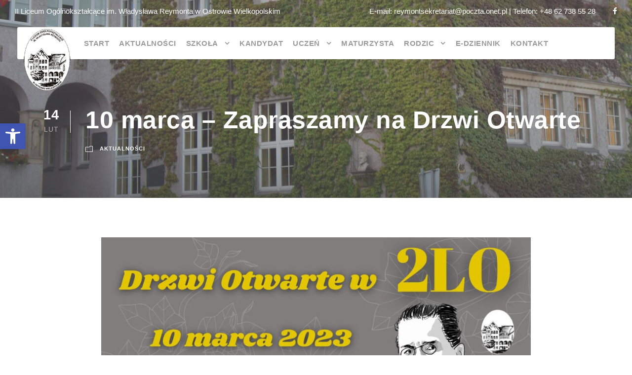

--- FILE ---
content_type: text/css
request_url: http://2liceum.osw.pl/wp-content/themes/infinite/css/style-core.css?ver=6.9
body_size: 19228
content:
/**
 * Table of Contents
 *
 * 1.0 - Reset
 * 2.0 - Header
 * 3.0 - Footer
 * 4.0 - Blog
 * 5.0 - Widget
 * 6.0 - Responsive
 * 7.0 - Infinite
 * 	   	- mmenu
 *		- superfish
 */

/**
 * 1.0 - Reset
 */

html,body,div,span,applet,object,iframe,
h1,h2,h3,h4,h5,h6,p,blockquote,
pre,a,abbr,acronym,address,big,cite,code,del,dfn,em,font,img,ins,kbd,q,
s,samp,small,strike,strong,sub,sup,tt,var,b,i,center,dl,dt,dd,ol,ul,li,
fieldset,form,label,legend,table,caption,tbody,tfoot,thead,tr,th,td,
article,aside,audio,canvas,details,figcaption,figure,footer,header,hgroup,
mark,menu,meter,nav,output,progress,section,summary,time,video{ border:0; outline:0; 
	vertical-align:baseline; background:transparent; margin:0;padding:0; }
article,aside,dialog,figure,footer,header,hgroup,nav,section,blockquote{ display:block; }
nav ul{ list-style:none; }
ol{ list-style:decimal; }
ul{ list-style:disc; }
ul ul{ list-style:circle; }
blockquote,q{ quotes:none; }
blockquote:before,blockquote:after,q:before,q:after{ content:none; }
ins{ text-decoration:underline; }
del{ text-decoration:line-through; }
mark{ background:none; }
abbr[title],dfn[title], acronym[title]{ border-bottom:1px dotted; cursor:help; }
table{ border-collapse:collapse;border-spacing:0; }
hr{ display:block; height:1px; border:0; border-top:1px solid #ccc; margin:1em 0; padding:0;}
input[type=submit],input[type=button],button{ margin:0; padding:0;}
input,select,a img{ vertical-align:middle; }
b, strong{ font-weight: bold; }
i, em{ font-style: italic; }

html{ box-sizing: border-box; -moz-box-sizing: border-box; -webkit-box-sizing: border-box; }
*, *:before, *:after { box-sizing: inherit; -moz-box-sizing: inherit; -webkit-box-sizing: inherit; }

/* generic class */
body{ -webkit-font-smoothing: antialiased; -moz-osx-font-smoothing: grayscale; word-wrap: break-word; word-break: break-word; }
p{ margin-bottom: 20px;  }
ul, ol{ margin-left: 35px; margin-bottom: 20px; }
dl{ margin-bottom: 20px; }
dl dt{ font-weight: 700; margin-top: 10px; }
dl dt:first-child{ margin-top: 0px; }
dl dd{ margin-left: 20px; }
h1, h2, h3, h4, h5, h6{ line-height: 1.2; margin-bottom: 20px; }
figure{ max-width: 100%; } 
pre{ overflow: auto; padding: 10px 10px; background: #f3f3f3; margin-bottom: 20px; }

.clear{ display: block; clear: both; visibility: hidden; line-height: 0; height: 0; zoom: 1; }
.clearfix{ zoom: 1; }
.clearfix:after{ content: " "; display: block; clear: both; visibility: hidden; line-height: 0; height: 0; }

/* wordpress core */
.alignnone{ margin: 5px 20px 20px 0; }
.aligncenter, div.aligncenter{ display: block; margin: 5px auto 5px auto; }
.alignright{ float:right; margin: 5px 0 20px 20px; }
.alignleft{ float: left; margin: 5px 20px 20px 0; }
a img.alignright{ float: right; margin: 5px 0 20px 20px; }
a img.alignnone{ margin: 5px 20px 20px 0; }
a img.alignleft{ float: left; margin: 5px 20px 20px 0; }
a img.aligncenter{ display: block; margin-left: auto; margin-right: auto }
.wp-caption { text-align: center; max-width: 100%; }
.wp-caption.alignnone{ margin: 5px 20px 20px 0; }
.wp-caption.alignleft{ margin: 5px 20px 20px 0; }
.wp-caption.alignright { margin: 5px 0 20px 20px; }
.wp-caption img { border: 0 none; height: auto; margin: 0; max-width: 98.5%; padding: 0; width: auto; }
.wp-caption p.wp-caption-text { font-size: 11px; line-height: 17px; margin: 0; padding: 0 4px 5px; }
figcaption.wp-caption-text {  margin-top: 20px; } 
.bypostauthor{ max-width: 100%;  }
.gallery-caption{ max-width: 100%; }
.sticky{ max-width: 100%;  }

.single-format-gallery figcaption.wp-caption-text{ margin-bottom: 20px; }
.single-format-gallery figure.gallery-item{ margin-bottom: 20px; }

.navigation{ text-align: right; margin-bottom: 30px; }
.navigation .screen-reader-text{ display: none; }

.post-password-form input[type="password"]{ padding: 14px 20px; margin-left: 5px; margin-right: 6px; }

.blocks-gallery-grid, .wp-block-gallery{ display: flex; }

body .page-links > a,
body .nav-links > a, body .nav-links > span.dots{ background-color: #f0f0f0; color: #919191; }
body .page-links > span, body .page-links > a:hover,
body .nav-links > span.current, body .nav-links > a:hover{ background-color: #3db166; color: #fff; }

.page-links{ clear: left; padding-top: 30px; }
.page-links > span,
.page-links > a{ text-decoration: none; display: inline-block; font-size: 14px; padding: 9px 14px;
	margin-right: 7px; font-weight: bold;
    border-radius: 3px; -moz-border-radius: 3px; -webkit-border-radius: 3px; }

body .page-links > span.screen-reader-text{ display: none; }

.nav-links{ clear: left; }
.nav-links > span,
.nav-links > a{ text-decoration: none; display: inline-block; font-size: 14px; padding: 9px 14px;
	margin-right: 3px; font-weight: bold;
    border-radius: 3px; -moz-border-radius: 3px; -webkit-border-radius: 3px; }

body .nav-links a{ text-transform: uppercase; font-weight: 600; letter-spacing: 1.5px; font-size: 13px; }
nav.navigation.comment-navigation{ display: inline-block; width: 100%; }
.nav-links .nav-previous{ float: left; }
.nav-links .nav-next{ float: right; }

.wp-block-gallery{ margin-left: 0px; }

.gallery{ text-align: center; margin-bottom: 30px; }
.gallery:after{ content: " "; display: block; clear: both; visibility: hidden; line-height: 0; height: 0; }
.gallery-columns-2 .gallery-item{ float: left; width: 50%; }
.gallery-columns-3 .gallery-item{ float: left; width: 33.33%; }
.gallery-columns-4 .gallery-item{ float: left; width: 25%; }
.gallery-columns-5 .gallery-item{ float: left; width: 20%; }
.gallery-columns-6 .gallery-item{ float: left; width: 16.66%; }
.gallery-columns-7 .gallery-item{ float: left; width: 14.28%; }
.gallery-columns-8 .gallery-item{ float: left; width: 12.5%; }
.gallery-columns-9 .gallery-item{ float: left; width: 11.11%; }
.gallery-columns-10 .gallery-item{ float: left; width: 10%; }

.gallery-columns-2 .gallery-item:nth-child(2n + 1){ clear: left; }
.gallery-columns-3 .gallery-item:nth-child(3n + 1){ clear: left; }
.gallery-columns-4 .gallery-item:nth-child(4n + 1){ clear: left; }
.gallery-columns-5 .gallery-item:nth-child(5n + 1){ clear: left; }
.gallery-columns-6 .gallery-item:nth-child(6n + 1){ clear: left; }
.gallery-columns-7 .gallery-item:nth-child(7n + 1){ clear: left; }
.gallery-columns-8 .gallery-item:nth-child(8n + 1){ clear: left; }
.gallery-columns-9 .gallery-item:nth-child(9n + 1){ clear: left; }
.gallery-columns-10 .gallery-item:nth-child(10n + 1){ clear: left; }

cite{ padding-bottom: 20px; display: block; }
.wp-block-spacer{ clear: both; }
.infinite-body a.wp-block-button__link,
.infinite-body a.wp-block-button__link:hover{ color: #fff; }
.is-style-outline .wp-block-button__link{ border-width: 2px; border-style: solid; border-color: #32373c; }
.apzo-body .is-style-outline a.wp-block-button__link{  color: #32373c;  }
.wp-block-media-text{ margin-bottom: 30px; }
.wp-block-media-text .wp-block-media-text__content{ padding-top: 20px; }

/* layout */
.infinite-body-outer-wrapper{ position: relative; overflow: hidden; }
.infinite-body-wrapper.infinite-with-frame{ position: relative; }
.infinite-page-wrapper{ clear: both; }

body.infinite-boxed .infinite-body-wrapper{ margin-left: auto; margin-right: auto; position: relative; }
body.infinite-boxed .infinite-body-wrapper.infinite-left{ margin-left: 0px; }
body.infinite-boxed .infinite-body-wrapper.infinite-right{ margin-right: 0px; }
body.infinite-boxed.infinite-boxed-border .infinite-body-wrapper{ 
	box-shadow: 0px -5px 9px rgba(0,0,0,0.25); -webkit-box-shadow: 0px -5px 9px rgba(0,0,0,0.25); }

body.infinite-boxed.infinite-background-pattern{ background-position: center; background-repeat: repeat; }
.infinite-body-background{ position: fixed; top: 0px; right: 0px;
	bottom: 0px; left: 0px; background-position: center; background-size: cover; }

.infinite-container{ margin-left: auto; margin-right: auto; }

.infinite-column-10{ float: left; width: 16.6666%; }
.infinite-column-12{ float: left; width: 20%; }
.infinite-column-15{ float: left; width: 25%; }
.infinite-column-20{ float: left; width: 33.3333%; }
.infinite-column-24{ float: left; width: 40%; }
.infinite-column-30{ float: left; width: 50%; }
.infinite-column-36{ float: left; width: 60%; }
.infinite-column-40{ float: left; width: 66.6666%; }
.infinite-column-45{ float: left; width: 75%; }
.infinite-column-48{ float: left; width: 80%; }
.infinite-column-50{ float: left; width: 83.3333%; }
.infinite-column-60{ float: left; width: 100%; }

.infinite-sidebar-right{ float: right; }
.infinite-sidebar-center{ float: none; display: inline-block; }

.infinite-content-area{ padding-top: 60px; padding-bottom: 40px; }
.infinite-sidebar-area{ padding-top: 60px; }

.infinite-line-height-0{ line-height: 0; }

a, button{ 	text-decoration: none;
	transition: background 300ms, color 300ms, border-color 300ms; -moz-transition: background 300ms, color 300ms, border-color 300ms;
	-o-transition: background 300ms, color 300ms, border-color 300ms; -webkit-transition: background 300ms, color 300ms, border-color 300ms; }
img{ max-width: 100%; height: auto; }
blockquote{ quotes: none; padding: 30px 30px 15px; font-size: 17px; margin-bottom: 35px; 
	font-style: italic; margin-top: 35px; border-left-width: 2px; border-left-style: solid; }
.infinite-blockquote-style-2 blockquote{ font-size: 20px; font-weight: 800; padding-top: 10px; padding-left: 35px; padding-right: 0px;
	font-style: normal; padding-bottom: 10px; border-left-width: 4px; }
.infinite-blockquote-style-2 blockquote p{ margin-bottom: 0px; }
q{ margin-right: 15px; display: inline-block; padding: 10px 20px; vertical-align: middle; border-left-width: 2px; border-left-style: solid; }

.infinite-media-image{ line-height: 0; position: relative; }
.infinite-media-video video{ width: 100%; }
.infinite-left-align{ text-align: left; }
.infinite-center-align{ text-align: center; }
.infinite-right-align{ text-align: right; }

.infinite-body-wrapper{ /* overflow: hidden; */ z-index: 1; position: relative; }

/* input */
input, textarea{ border-width: 1px 1px 2px 1px; border-style: solid; }
input:focus, textarea:focus{ outline: none; }

/* button */
.infinite-button, input[type="button"], input[type="submit"], input[type="reset"]{ font-size: 13px; font-weight: bold; 
	text-transform: uppercase; letter-spacing: 0.8px; padding: 15px 33px; display: inline-block; -webkit-appearance: none; }
input[type="button"], input[type="submit"], input[type="reset"]{ border-width: 0px; border-style: solid; cursor: pointer; 
	transition: background 300ms, color 300ms, border-color 300ms; -moz-transition: background 300ms, color 300ms, border-color 300ms;
	-o-transition: background 300ms, color 300ms, border-color 300ms; -webkit-transition: background 300ms, color 300ms, border-color 300ms; }
input[type="button"]:focus, input[type="submit"]:focus, input[type="reset"]:focus{ outline: none; }

/**
 * 2.0 - Header
 */
 
/* preload */
.infinite-page-preload{ position: fixed; z-index: 999999; top: 0px; right: 0px; bottom: 0px; left: 0px; 
	background-color: #fff; background-image: url('../images/preload.gif'); background-position: center; background-repeat: no-repeat; }
.infinite-page-preload.infinite-out{ background-image: none; }

/* top bar */
.infinite-top-bar{ position: relative; border-bottom-style: solid; }
.infinite-top-bar-background{ position: absolute; right: 0px; left: 0px; top: 0px; bottom: 0px; }
.infinite-top-bar-container{ margin-left: auto; margin-right: auto; }
.infinite-top-bar-container-inner{ position: relative; }
.infinite-top-bar-left{ float: left; }

.infinite-top-bar-right{ float: right; }
.infinite-top-bar-right-text{ display: inline; }
.infinite-top-bar-right-social{ display: inline; margin-left: 10px; }
.infinite-top-bar-right-social a{ margin-left: 25px; }

/* top bar menu */
.infinite-top-bar .infinite-top-bar-menu{ display: inline-block; margin-right: 23px; margin-bottom: 0px; }
.infinite-top-bar .infinite-top-bar-menu > li{ float: none; display: inline-block; }
.infinite-top-bar .infinite-top-bar-menu > li > a{ display: inline; margin-right: 16px; }
.sf-menu.infinite-top-bar-menu > .infinite-normal-menu ul{ margin-left: 0px; font-size: 13px; }
.sf-menu.infinite-top-bar-menu > .infinite-normal-menu:first-child ul{ margin-left: -17px; }
.sf-menu.infinite-top-bar-menu > .infinite-normal-menu ul li {padding: 0px 18px 10px;}
.sf-menu.infinite-top-bar-menu > .infinite-normal-menu ul li:first-child{ padding-top: 10px; }
.sf-menu.infinite-top-bar-menu > .infinite-normal-menu ul li > a{ background: transparent;  }
.sf-menu.infinite-top-bar-menu > .infinite-normal-menu ul li > a:after{ margin-left: 10px; }

.sf-menu.infinite-top-bar-menu > .infinite-mega-menu .sf-mega-full{ left: 0px; right: 0px; padding-top: 18px; padding-bottom: 8px; }
.sf-menu.infinite-top-bar-menu > .infinite-mega-menu .sf-mega-section-inner ul{ font-size: 13px; }
.sf-menu.infinite-top-bar-menu > .infinite-mega-menu .sf-mega-section-inner ul li{ padding: 0px 18px 10px; }

/* mobile menu */	
.infinite-mm-menu-wrap{ display: none; }
.admin-bar .mm-menu{ margin-top: 32px; }

.infinite-mobile-button-hamburger-with-border{ font-size: 16px; padding: 6px; line-height: 0; width: 32px; height: 32px; 
	text-align: center; display: inline-block; border-width: 2px; border-style: solid; 
	border-radius: 3px; -moz-border-radius: 3px; -webkit-border-radius: 3px;
	box-sizing: border-box; -moz-box-sizing: border-box; -webkit-box-sizing: border-box; }

.infinite-right-menu-button{ display: inline-block; margin-left: 27px; }
.infinite-mobile-menu{ float: left; margin-top: -8px; margin-left: 30px; }
.infinite-mobile-menu-right{ position: absolute; right: 30px; top: 50%; margin-top: -9px; }
.infinite-mobile-menu-left{ position: absolute; left: 30px; top: 50%; margin-top: -9px; }
.infinite-mobile-menu-left .infinite-mobile-menu{ margin-left: 0px; }
.infinite-mobile-header .infinite-mobile-logo-center .infinite-logo-inner{ margin-left: auto; margin-right: auto; }

/* hamburger */
.infinite-mobile-button-hamburger{ box-sizing: border-box; display: block; width: 32px; height: 32px; position: relative; }
.infinite-mobile-button-hamburger:before,
.infinite-mobile-button-hamburger:after,
.infinite-mobile-button-hamburger span{ content: ''; display: block; width: 22px; height: 2px; position: absolute; left: 5px; }
.infinite-mobile-button-hamburger:before{ top: 8px; }
.infinite-mobile-button-hamburger span{ top: 15px; }
.infinite-mobile-button-hamburger:after{ top: 22px; }

.infinite-mobile-button-hamburger:before{ 
	transition-duration: 0.4s; transition-timing-function: cubic-bezier(0.68, -0.55, 0.265, 1.55); }
.infinite-mobile-button-hamburger span{ transition: opacity 0.15s 0.4s ease; }
.infinite-mobile-button-hamburger:after{ transition: -webkit-transform 0.4s cubic-bezier(0.68, -0.55, 0.265, 1.55); transition: transform 0.4s cubic-bezier(0.68, -0.55, 0.265, 1.55); }

.infinite-mobile-button-hamburger.infinite-active:before{ -webkit-transform: translate3d(0, 7px, 0) rotate(135deg); transform: translate3d(0, 7px, 0) rotate(135deg); transition-delay: 0.1s; }
.infinite-mobile-button-hamburger.infinite-active span{ transition-delay: 0s; opacity: 0; }
.infinite-mobile-button-hamburger.infinite-active:after{ transition-delay: 0.1s; -webkit-transform: translate3d(0, -7px, 0) rotate(-135deg); transform: translate3d(0, -7px, 0) rotate(-135deg); }

.infinite-right-menu-button.infinite-mobile-button-hamburger-small{ margin-left: 20px; }
.infinite-mobile-button-hamburger-small{ box-sizing: border-box; display: block; width: 32px; height: 32px; position: relative; }
.infinite-mobile-button-hamburger-small:before,
.infinite-mobile-button-hamburger-small:after,
.infinite-mobile-button-hamburger-small span{ content: ''; display: block; width: 16px; height: 2px; position: absolute; left: 7px; }
.infinite-mobile-button-hamburger-small:before{ top: 11px; }
.infinite-mobile-button-hamburger-small span{ top: 15px; }
.infinite-mobile-button-hamburger-small:after{ top: 19px; width: 10px;
	transition: width 200ms; -moz-transition: width 200ms; 
	-o-transition: width 200ms; -webkit-transition: width 200ms; }
.infinite-mobile-button-hamburger-small:hover:after{ width: 16px; }

/* navigation menu */
.infinite-navigation .sf-menu{ display: inline-block; line-height: 1.7; text-align: left; margin-bottom: 0px; }
.infinite-navigation .sf-menu > li:first-child{ padding-left: 0px; }
.infinite-navigation .sf-menu > li:last-child{ padding-right: 0px; }
.infinite-navigation .sf-menu > li > a{ letter-spacing: 0.5px; }
.infinite-navigation-submenu-indicator .sf-menu > li > a.sf-with-ul-pre:after{ display: inline-block; margin-left: 13px; 
	content: "\f107"; font-family: fontAwesome; }

.infinite-navigation .sf-menu > .infinite-normal-menu li{ padding: 1px 11px; }
.infinite-navigation .sf-menu > .infinite-normal-menu li:first-child{ padding-top: 12px; }
.infinite-navigation .sf-menu > .infinite-normal-menu li:last-child{ padding-bottom: 12px; }
.infinite-navigation .sf-menu > .infinite-normal-menu li li{ /* padding-left: 0; */ }
.infinite-navigation .sf-menu > .infinite-normal-menu li > a{ display: block; padding: 6px 30px 6px 12px; position: relative; }
.infinite-navigation .sf-menu > .infinite-normal-menu li > a.sf-with-ul-pre:after{ position: absolute; right: 10px;
	content: "\f105"; font-family: fontAwesome; }
.infinite-navigation .sf-menu > .infinite-normal-menu .sub-menu{ font-size: 14px; }

.infinite-navigation .sf-menu > .infinite-mega-menu .sf-mega-full{ left: 0px; right: 0px; }
.infinite-navigation .sf-menu > .infinite-mega-menu .sf-mega-section-wrap{ overflow: hidden; 
	border-top-width: 1px; border-top-style: solid; }
.infinite-navigation .sf-menu > .infinite-mega-menu .sf-mega-section-wrap:first-child{ border-top: none; }
.infinite-navigation .sf-menu > .infinite-mega-menu .sf-mega-section{ padding-bottom: 999px; margin-bottom: -999px;
    border-left-width: 1px; border-left-style: solid;  }
.infinite-navigation .sf-menu > .infinite-mega-menu .sf-mega-section:first-child{ border-left: none; }
.infinite-navigation .sf-menu > .infinite-mega-menu .sf-mega-section-inner{ padding: 31px 28px; }
.infinite-navigation .sf-menu > .infinite-mega-menu .sf-mega-section-inner > a{ font-size: 15px; display: block; 
	margin-bottom: 12px; text-transform: uppercase; letter-spacing: 1px; font-weight: bold; padding: 0px 12px; }
.infinite-navigation .sf-menu > .infinite-mega-menu .sf-mega-section-inner .sub-menu a{ font-size: 14px; padding: 5px 12px; display: block; }

.infinite-navigation .infinite-navigation-slide-bar-style-1{ border-bottom-width: 3px; border-bottom-style: solid; position: absolute; 
	display: none; margin-top: -8px; padding-top: 5px; overflow: hidden; }
.infinite-navigation .infinite-navigation-slide-bar-style-1:before{ content: " "; display: block; width: 0px; height: 0px; 
    position: absolute; left: 50%; margin-left: -3px; bottom: 0px; 
    border-width: 0px 5px 5px 5px; border-style: solid; border-color: transparent; }

.infinite-navigation .infinite-navigation-slide-bar-style-2{ border-bottom-width: 3px; border-bottom-style: solid; position: absolute; 
	display: none; margin-top: -3px; overflow: hidden; }

.infinite-navigation .infinite-navigation-slide-bar-style-dot{ text-align: center; position: absolute; display: none; margin-top: -8px; overflow: hidden; }
.infinite-navigation .infinite-navigation-slide-bar-style-dot:before{ content: " "; display: block; width: 8px; margin: 0px auto; 
border-bottom-width: 4px; border-top-width: 4px; border-style: solid; 
border-radius: 4px; -moz-border-radius: 4px; -webkit-border-radius: 4px; }


.infinite-navigation .sf-menu a i{ margin-right: 10px; }

.infinite-navigation .sf-vertical > li{ border-bottom-width: 1px; border-bottom-style: solid; }
.infinite-navigation .sf-vertical > li:first-child{ padding-top: 0px;  }
.infinite-navigation .sf-vertical > li > a{ font-weight: 800; text-transform: uppercase; letter-spacing: 0.5px; display: block; }
.infinite-navigation .sf-vertical ul.sub-menu{ font-size: 14px; 
	box-sizing: content-box; -moz-box-sizing: content-box; -webkit-box-sizing: content-box; }
.infinite-navigation .sf-vertical ul.sub-menu li{ padding: 2px 11px; }
.infinite-navigation .sf-vertical ul.sub-menu li:first-child{ padding-top: 20px; }
.infinite-navigation .sf-vertical ul.sub-menu li:last-child{ padding-bottom: 20px; }
.infinite-navigation .sf-vertical ul.sub-menu li > a{ display: block; padding: 4px 12px; }
.infinite-navigation .sf-vertical ul.sub-menu li > a.sf-with-ul:after,
.infinite-navigation-submenu-indicator .sf-vertical > li > a.sf-with-ul:after{ 
	float: right; margin-left: 18px; content: "\f105"; font-family: fontAwesome; }

/* bullet anchor */
.infinite-bullet-anchor{ position: fixed; top: 50%; right: 30px; margin-top: -50px; z-index: 10; opacity: 0; 
	transition: opacity 200ms; -moz-transition: opacity 200ms; -o-transition: opacity 200ms; -webkit-transition: opacity 200ms; }
.infinite-bullet-anchor.infinite-init{ opacity: 1; }
.infinite-bullet-anchor a{ display: block; width: 17px; height: 17px; margin-bottom: 5px; overflow: hidden; 
	border-width: 1px; border-style: solid; border-color: transparent;
	border-radius: 50%; -moz-border-radius: 50%; -webkit-border-radius: 50%; }
.infinite-bullet-anchor a:before{ content: " "; width: 9px; height: 9px; margin: 3px; display: block; overflow: hidden; 
	border-radius: 50%; -moz-border-radius: 50%; -webkit-border-radius: 50%; 
	transition: background-color 200ms; -moz-transition: background-color 200ms; 
	-o-transition: background-color 200ms; -webkit-transition: background-color 200ms; }

/* breadcrumbs */
.infinite-breadcrumbs a{ color: #c0c0c0; }
.infinite-breadcrumbs,
.infinite-breadcrumbs a:hover{ color: #777; }

.infinite-breadcrumbs{ font-size: 14px; padding: 17px 0px; border-bottom-width: 1px; border-bottom-style: solid; }
.infinite-breadcrumbs-item > span{ margin: 0px 22px; }
.infinite-breadcrumbs-item > span:first-child{ margin-left: 0px; }
.infinite-breadcrumbs-item a span{ transition: color 200ms; -moz-transition: color 200ms; -o-transition: color 200ms; -webkit-transition: color 200ms; }

/* top search */
.infinite-top-search-wrap input.search-field{ border-bottom-color: #303030; color: #fff; }
.infinite-top-search-wrap .infinite-top-search-submit,
.infinite-top-search-wrap .infinite-top-search-close{ color: #fff; }
.infinite-top-search-wrap input::-webkit-input-placeholder{  color: #fff; }
.infinite-top-search-wrap input::-moz-placeholder{  color: #fff; }
.infinite-top-search-wrap input:-ms-input-placeholder{  color: #fff; }
.infinite-top-search-wrap input:-moz-placeholder{  color: #fff; }

.infinite-top-search-row{ display: table; width: 100%; height: 100%; }
.infinite-top-search-cell{ display: table-cell; vertical-align: middle; padding-left: 30px; padding-right: 30px; }

.infinite-top-search-wrap{ position: fixed; left: 0px; right: 0px; top: 0px; bottom: 0px; z-index: 9999; overflow-y: auto; display: none; }
.infinite-top-search-wrap form{ max-width: 630px; margin-left: auto; margin-right: auto; position: relative; }
.infinite-top-search-wrap input.search-field{ background: transparent; width: 100%; border-width: 0px 0px 3px; 
	font-size: 40px; padding: 0px 120px 25px 0px; line-height: 48px; letter-spacing: 0.5px; }
.infinite-top-search-wrap input.search-submit{  position: absolute; top: 0px; right: 52px;
	width: 48px; height: 48px; padding: 0px; opacity: 0; filter: alpha(opacity=0); }
.infinite-top-search-wrap .infinite-top-search-submit{ font-size: 30px; position: absolute; right: 52px; top: 0px; 
	line-height: 48px; width: 48px; text-align: center; }
.infinite-top-search-wrap .infinite-top-search-close{ font-size: 55px; position: absolute; right: 0px; top: -4px; 
	line-height: 48px; width: 48px; text-align: center; cursor: pointer; }

/* overlay menu */
.infinite-overlay-menu-row{ display: table; width: 100%; height: 100%; }
.infinite-overlay-menu-cell{ display: table-cell; vertical-align: middle; }

.infinite-overlay-menu-content{ position: fixed; left: 0px; right: 0px; top: 0px; bottom: 0px; z-index: 9999; overflow-y: auto; display: none; }
.infinite-overlay-menu-content ul.menu{ list-style: none; text-align: center; padding-top: 180px; padding-bottom: 140px; 
	max-width: 570px; margin-left: auto; margin-right: auto; margin-bottom: 0px; } 
.infinite-overlay-menu-content ul.menu > li{ font-size: 23px; font-weight: bold; text-transform: uppercase; opacity: 0;
	margin-bottom: 17px; padding-bottom: 17px; letter-spacing: 1px; border-bottom-width: 1px; border-bottom-style: solid;
	-webkit-transform: translate3d(0, -30px, 0); transform: translate3d(0, -30px, 0);
	transition: opacity 300ms, transform 300ms; -moz-transition: opacity 300ms, -moz-transform 300ms; 
	-o-transition: opacity 300ms, -o-transform 300ms; -webkit-transition: opacity 300ms, -webkit-transform 300ms; }
.infinite-overlay-menu-content.infinite-active ul.menu > li{ opacity: 1; filter: alpha(opacity=100); 
	-webkit-transform: none; transform: none; }
.infinite-overlay-menu-content ul.sub-menu{ display: none; padding-top: 25px; padding-bottom: 10px; list-style: none; margin-left: 0px; margin-bottom: 0px; }
.infinite-overlay-menu-content ul.sub-menu > li{ font-size: 14px; text-transform: none; font-weight: normal; margin-bottom: 15px; }
.infinite-overlay-menu-content ul.sub-menu ul.sub-menu{ max-width: 380px; margin: 25px auto 25px; 
    border-top-width: 1px; border-bottom-width: 1px; border-style: solid; }
.infinite-overlay-menu-content .infinite-overlay-menu-close{ line-height: 1; font-size: 48px;
	position: absolute; left: 50%; top: 75px; margin-left: -24px; cursor: pointer; }
.infinite-overlay-menu-content .infinite-overlay-menu-close:after{ content: "\4d"; font-family: elegantIcons; }
.infinite-overlay-menu-content ul li.menu-item-has-children > a:after{ content: "\f107"; font-family: "fontAwesome"; margin-left: 15px; }

body.admin-bar .infinite-overlay-menu-content{ margin-top: 32px; overflow-y: scroll; }

/* menu right area */
.infinite-main-menu-right-button{ float: left; padding: 8px 15px; font-size: 11px; font-weight: bold; 
	text-transform: uppercase; letter-spacing: 1px; margin-top: -11px; margin-left: 30px; border-radius: 3px;
	border-width: 2px; border-style: solid; }
.infinite-main-menu-right-button.infinite-style-round{ padding: 13px 21px 14px; margin-top: -14px;
	border-radius: 30px; -moz-border-radius: 30px; -webkit-border-radius: 30px; }
.infinite-main-menu-right-button.infinite-style-round-with-shadow{ padding: 13px 21px 14px; margin-top: -14px;
	box-shadow: 0px 4px 18px rgba(0, 0, 0, 0.11); -webkit-box-shadow: 0px 4px 18px rgba(0, 0, 0, 0.11);
	border-radius: 30px; -moz-border-radius: 30px; -webkit-border-radius: 30px; }

.infinite-main-menu-right{ float: left; margin-top: -7px; }	

.infinite-main-menu-search{ float: left; margin-top: -5px; margin-left: 25px; }
.infinite-main-menu-search i{ font-size: 14px; margin-top: -1px; cursor: pointer; }

.infinite-main-menu-cart{ float: left; margin-top: -4px; padding-left: 20px; margin-left: 5px; position: relative; }
.infinite-main-menu-cart i{ font-size: 16px; margin-top: -1px; cursor: pointer; }
.infinite-main-menu-cart > .infinite-top-cart-count{ font-size: 10px; font-weight: 700; vertical-align: super;
	width: 16px; height: 16px; line-height: 15px; position: absolute; top: -5px; right: -8px; text-align: center;
	border-radius: 50%; -moz-border-radius: 50%; -webkit-border-radius: 50%; }

/* header */
.infinite-logo{ position: relative; }
.infinite-header-wrap{ position: relative; z-index: 103; }
.infinite-header-container{ position: relative; margin-left: auto; margin-right: auto; }
.infinite-header-container-inner{ position: relative; }

/* header plain */
.infinite-header-style-plain{ position: relative; border-bottom-style: solid; z-index: 101; }
.infinite-header-style-plain .infinite-navigation{ line-height: 0; }
.infinite-header-style-plain .infinite-header-background{ position: absolute; right: 0px; left: 0px; top: 0px; bottom: 0px; }
.infinite-header-background-transparent{ position: absolute; left: 0px; right: 0px; z-index: 3; }

.infinite-header-style-plain.infinite-style-menu-right .infinite-logo{ float: left; }
.infinite-header-style-plain.infinite-style-menu-right .infinite-navigation{ float: right; }
.infinite-header-style-plain.infinite-style-menu-right .infinite-main-menu{ display: inline-block; vertical-align: top; }
.infinite-header-style-plain.infinite-style-menu-right .infinite-main-menu-right-wrap{ display: inline-block; line-height: 1.7; margin-left: 10px; vertical-align: top; }

.infinite-header-style-plain.infinite-style-center-logo .infinite-logo-inner{ margin-left: auto; margin-right: auto; }
.infinite-header-style-plain.infinite-style-center-logo .infinite-navigation{ text-align: center; position: relative; }
.infinite-header-style-plain.infinite-style-center-logo .infinite-main-menu{ display: inline-block; vertical-align: top; }
.infinite-header-style-plain.infinite-style-center-logo .infinite-main-menu-right-wrap{ position: absolute; right: 0px; line-height: 1.7; }

.infinite-header-style-plain.infinite-style-center-menu .infinite-logo{ position: absolute; }
.infinite-header-style-plain.infinite-style-center-menu .infinite-navigation{ text-align: center; }
.infinite-header-style-plain.infinite-style-center-menu .infinite-main-menu{ display: inline-block; vertical-align: top; }
.infinite-header-style-plain.infinite-style-center-menu .infinite-main-menu-right-wrap{ position: absolute; right: 0px; line-height: 1.7; }

.infinite-header-style-plain.infinite-style-splitted-menu .infinite-logo{ padding-top: 0px; padding-bottom: 0px; }
.infinite-header-style-plain.infinite-style-splitted-menu .infinite-navigation{ text-align: center; }
.infinite-header-style-plain.infinite-style-splitted-menu .infinite-main-menu{ display: inline-block; vertical-align: top; }
.infinite-header-style-plain.infinite-style-splitted-menu .infinite-main-menu-right-wrap{ position: absolute; right: 0px; line-height: 1.7; }
.infinite-header-style-plain.infinite-style-splitted-menu .infinite-main-menu-left-wrap{ position: absolute; left: 0px; line-height: 1.7; }
.infinite-header-style-plain.infinite-style-splitted-menu .infinite-right-menu-button{ margin-left: 0px; }

/* header box */
.infinite-header-boxed-wrap{ position: absolute; left: 0px; right: 0px; z-index: 3; }
.infinite-header-style-boxed.infinite-fixed-navigation{ margin-top: 0px; }
.infinite-header-style-boxed .infinite-header-container-item{ position: relative; }

.infinite-header-style-boxed .infinite-navigation{ line-height: 0; }
.infinite-header-style-boxed .infinite-header-background{ position: absolute; right: 0px; left: 0px; top: 0px; bottom: 0px; }

.infinite-header-style-boxed.infinite-style-menu-right .infinite-logo{ float: left; }
.infinite-header-style-boxed.infinite-style-menu-right .infinite-navigation{ float: right; }
.infinite-header-style-boxed.infinite-style-menu-right .infinite-main-menu{ display: inline-block; vertical-align: top; }
.infinite-header-style-boxed.infinite-style-menu-right .infinite-main-menu-right-wrap{ display: inline-block; line-height: 1.7; margin-left: 10px; vertical-align: top; }

.infinite-header-style-boxed.infinite-style-center-menu .infinite-logo{ position: absolute; }
.infinite-header-style-boxed.infinite-style-center-menu .infinite-navigation{ text-align: center; }
.infinite-header-style-boxed.infinite-style-center-menu .infinite-main-menu{ display: inline-block; vertical-align: top; }
.infinite-header-style-boxed.infinite-style-center-menu .infinite-main-menu-right-wrap{ position: absolute; line-height: 1.7; }

.infinite-header-style-boxed.infinite-style-splitted-menu .infinite-logo{ padding-top: 0px; padding-bottom: 0px; }
.infinite-header-style-boxed.infinite-style-splitted-menu .infinite-navigation{ text-align: center; }
.infinite-header-style-boxed.infinite-style-splitted-menu .infinite-main-menu{ display: inline-block; vertical-align: top; }
.infinite-header-style-boxed.infinite-style-splitted-menu .infinite-main-menu-right-wrap{ position: absolute; line-height: 1.7; }
.infinite-header-style-boxed.infinite-style-splitted-menu .infinite-main-menu-left-wrap{ position: absolute; line-height: 1.7; }
.infinite-header-style-boxed.infinite-style-splitted-menu .infinite-right-menu-button{ margin-left: 0px; }

/* header bar */
.infinite-header-style-bar .infinite-logo{ float: left; }
.infinite-header-style-bar .infinite-logo-right-text{ float: right; text-align: right; font-size: 13px; }
.infinite-header-style-bar .infinite-header-container-inner{ position: relative; }

.infinite-navigation-bar-wrap{ border-top-width: 1px; border-top-style: solid; position: relative; }
.infinite-navigation-bar-wrap.infinite-style-transparent{ position: absolute; left: 0px; right: 0px; z-index: 3; }
.infinite-navigation-bar-wrap .infinite-navigation{ line-height: 0; position: relative; }
.infinite-navigation-bar-wrap .infinite-navigation-background{ position: absolute; top: 0px; right: 0px; bottom: 0px; left: 0px; }
.infinite-navigation-bar-wrap .infinite-navigation-container{ position: relative; }
.infinite-navigation-bar-wrap .infinite-main-menu{ display: inline-block; vertical-align: top; }

.infinite-navigation-bar-wrap.infinite-style-left .infinite-main-menu-right-wrap{ float: right; line-height: 1.7; margin-left: 10px; }
.infinite-navigation-bar-wrap.infinite-style-center{ text-align: center; }
.infinite-navigation-bar-wrap.infinite-style-center .infinite-main-menu-right-wrap{ position: absolute; right: 0px; line-height: 1.7; }

.infinite-header-style-bar.infinite-style-center .infinite-logo{ float: none; }
.infinite-header-style-bar.infinite-style-center .infinite-logo-inner{ margin-left: auto; margin-right: auto; }
.infinite-header-style-bar.infinite-style-center .infinite-logo-right-text{ position: absolute; top: 0px; right: 0px; }

/* header side */
.infinite-header-side-content{ position: relative; z-index: 98; }

.infinite-header-side-nav{ position: fixed; top: 0px; bottom: 0px; z-index: 99; }
.infinite-header-side-nav.infinite-allow-slide{ position: absolute; bottom: auto; }
.infinite-header-side-nav.infinite-fix-bottom{ position: fixed; top: auto; bottom: 0px; }
.infinite-header-side-nav.infinite-fix-top{ position: fixed; }
.infinite-header-side-nav.infinite-style-left{ left: 0px; }
.infinite-header-side-nav.infinite-style-right{ right: 0px; }
.infinite-header-side-nav .infinite-pos-bottom,
.infinite-header-side-nav.infinite-style-middle .infinite-pos-middle{ opacity: 0; filter: alpha(opacity=0);
	transition: opacity 300ms; -moz-transition: opacity 300ms; -o-transition: opacity 300ms; -webkit-transition: opacity 300ms; }
.infinite-header-side-nav .infinite-pos-bottom.infinite-active,
.infinite-header-side-nav.infinite-style-middle .infinite-pos-middle.infinite-active{ opacity: 1; filter: alpha(opacity=100); }

.infinite-header-side-nav.infinite-style-side .infinite-header-social{ padding-top: 20px; padding-bottom: 40px; }
.infinite-header-side-nav.infinite-style-side .infinite-header-social a{ margin-left: 25px; }
.infinite-header-side-nav.infinite-style-side .infinite-header-social a:first-child{ margin-left: 0px; }
.infinite-header-side-nav.infinite-style-side .infinite-main-menu-right-wrap{ padding-top: 22px; }
.infinite-header-side-nav.infinite-style-side .infinite-main-menu-search{ float: none; display: inline-block; margin-top: 0px; margin-left: 20px; }
.infinite-header-side-nav.infinite-style-side .infinite-main-menu-cart{ float: none; display: inline-block; margin-top: 0px; margin-left: 0px; }
.infinite-header-side-nav.infinite-style-side .infinite-main-menu-right-wrap > div:first-child{ margin-left: 0px; }
.infinite-header-side-nav.infinite-style-left .sf-vertical ul.sub-menu{ text-align: left; margin-left: 0px; }
.infinite-header-side-nav.infinite-style-right .sf-vertical ul.sub-menu{ left: auto; right: 100%; text-align: right; }
.infinite-header-side-nav.infinite-style-right .sf-vertical ul.sub-menu li > a.sf-with-ul:after{ content: "\f104"; float: left; margin-left: 0px; margin-right: 18px; }

.infinite-header-style-side.infinite-center-align .infinite-logo-inner{ margin-right: auto; margin-left: auto; }
.infinite-header-style-side.infinite-right-align .infinite-logo-inner{ margin-right: 0px; margin-left: auto; }

.infinite-header-side-nav.infinite-style-side-toggle { text-align: center; }
.infinite-header-side-nav.infinite-style-side-toggle .infinite-logo-inner{ margin-left: auto; margin-right: auto; }
.infinite-header-side-nav.infinite-style-side-toggle .infinite-main-menu-search,
.infinite-header-side-nav.infinite-style-side-toggle .infinite-main-menu-cart{ float: none; margin-bottom: 8px; padding-left: 0px; margin-left: 0px; margin-top: 0px; }
.infinite-header-side-nav.infinite-style-side-toggle .infinite-header-icon{ padding-bottom: 20px; padding-top: 30px; }

body.admin-bar .infinite-header-side-nav{ padding-top: 32px; }
html.mm-opened body.admin-bar .infinite-header-side-nav{ padding-top: 0px; }

/* fixed nav bar */
.infinite-logo-inner{ transition: max-width 200ms; -moz-transition: max-width 200ms; 
	-o-transition: max-width 200ms; -webkit-transition: max-width 200ms; }
.infinite-logo-inner img{ width: 100%; /* for ie */ }
.infinite-fixed-nav-logo{ display: none; }
.infinite-sticky-navigation.infinite-fixed-navigation .infinite-fixed-nav-logo{ display: block; }
.infinite-sticky-navigation.infinite-fixed-navigation .infinite-orig-logo{ display: none; }

.infinite-sticky-navigation.infinite-style-fixed .infinite-logo, 
.infinite-sticky-navigation.infinite-style-fixed .infinite-navigation,
.infinite-sticky-navigation.infinite-style-fixed .infinite-navigation .sf-menu > li > a{ 
	transition: background 300ms, color 300ms, border-color 300ms, padding 200ms; -moz-transition: background 300ms, color 300ms, border-color 300ms, padding 200ms;
	-o-transition: background 300ms, color 300ms, border-color 300ms, padding 200ms; -webkit-transition: background 300ms, color 300ms, border-color 300ms, padding 200ms; }
.infinite-sticky-navigation.infinite-style-fixed .infinite-navigation-top{
	transition: top 200ms; -moz-transition: top 200ms; -o-transition: top 200ms; -webkit-transition: top 200ms; }
.infinite-sticky-navigation.infinite-style-fixed.infinite-animate-fixed-navigation .infinite-logo-inner img{
	transition: height 200ms; -moz-transition: height 200ms; -o-transition: height 200ms; -webkit-transition: height 200ms; }

.infinite-fixed-navigation.infinite-style-fixed,
.infinite-fixed-navigation.infinite-style-slide{ position: fixed; top: 0px; left: 0px; right: 0px; z-index: 99; 
	box-shadow: 0px 1px 2px rgba(0,0,0,0.1); -webkit-box-shadow: 0px 1px 2px rgba(0,0,0,0.1); }
.infinite-fixed-navigation.infinite-style-slide .infinite-logo-inner img{ max-height: 35px !important; width: auto; }

body.infinite-sticky-navigation-no-logo .infinite-fixed-navigation .infinite-logo{ display: none; }
body.infinite-sticky-navigation-no-logo .infinite-mobile-header.infinite-fixed-navigation .infinite-logo{ display: block; }
body.admin-bar .infinite-fixed-navigation.infinite-style-fixed,
body.admin-bar .infinite-fixed-navigation.infinite-style-slide{ margin-top: 32px; }
@media screen and (max-width: 782px){ body.admin-bar .infinite-fixed-navigation.infinite-style-slide{ margin-top: 0px; }  }


.infinite-animate-fixed-navigation.infinite-header-style-plain .infinite-navigation-top{ top: 30px; }
.infinite-animate-fixed-navigation.infinite-header-style-plain.infinite-style-splitted-menu .infinite-logo{ margin-top: -10px; }
.infinite-animate-fixed-navigation.infinite-header-style-plain.infinite-style-splitted-menu .infinite-navigation .sf-menu > li > a{ padding-top: 0px; }
.infinite-animate-fixed-navigation.infinite-header-style-plain.infinite-style-splitted-menu .infinite-navigation-top{ top: 22px; }
.infinite-animate-fixed-navigation.infinite-header-style-plain.infinite-style-center-logo .infinite-logo{ position: absolute; left: 0px; top: 0px; z-index: 3; }

.infinite-animate-fixed-navigation.infinite-header-style-boxed.infinite-style-splitted-menu .infinite-logo{ margin-top: -10px; padding-top: 0px; padding-bottom: 0px; }
.infinite-animate-fixed-navigation.infinite-header-style-boxed.infinite-style-splitted-menu .infinite-navigation .sf-menu > li > a{ padding-top: 0px; }

/* page title */
.infinite-page-title-wrap{ background-image: url('../images/page-title-background.jpg'); 
	background-position: center; background-size: cover; position: relative; overflow: hidden; clear: both; }
.infinite-page-title-wrap .infinite-page-title-overlay{ position: absolute; top: 0px; right: 0px; bottom: 0px; left: 0px; }
.infinite-page-title-wrap .infinite-page-title-top-gradient{ position: absolute; top: 0px; right: 0px;left: 0px; }
.infinite-page-title-wrap .infinite-page-title-bottom-gradient{ position: absolute; right: 0px; bottom: 0px; left: 0px; }
.infinite-page-title-wrap .infinite-page-title-container{ position: relative; }
.infinite-page-title-wrap .infinite-page-title{ text-transform: uppercase; letter-spacing: 2px; }

.infinite-page-title-wrap.infinite-style-small .infinite-page-title{ font-size: 37px; margin-bottom: 0px; }
.infinite-page-title-wrap.infinite-style-small .infinite-page-caption{ font-size: 16px; margin-top: 13px; }
.infinite-page-title-wrap.infinite-style-small .infinite-page-title-content{ padding-top: 93px; padding-bottom: 87px; }

.infinite-page-title-wrap.infinite-style-medium .infinite-page-title{ font-size: 54px; margin-bottom: 0px; }
.infinite-page-title-wrap.infinite-style-medium .infinite-page-caption{ font-size: 19px; margin-top: 13px; }
.infinite-page-title-wrap.infinite-style-medium .infinite-page-title-content{ padding-top: 126px; padding-bottom: 116px; }

.infinite-page-title-wrap.infinite-style-large .infinite-page-title{ font-size: 75px; margin-bottom: 0px; }
.infinite-page-title-wrap.infinite-style-large .infinite-page-caption{ font-size: 25px; margin-top: 13px; }
.infinite-page-title-wrap.infinite-style-large .infinite-page-title-content{ padding-top: 184px; padding-bottom: 168px; }

.infinite-page-title-wrap.infinite-style-custom .infinite-page-title{ font-size: 37px; margin-bottom: 0px; }
.infinite-page-title-wrap.infinite-style-custom .infinite-page-caption{ font-size: 16px; }

/**
 * 3.0 - Footer
 */	
	
/* footer */
.infinite-footer-wrapper .infinite-footer-container{ overflow: hidden; }
.infinite-footer-wrapper .infinite-widget-title{ font-size: 13px; text-transform: uppercase; letter-spacing: 1.5px; margin-bottom: 35px; }
.infinite-footer-wrapper .infinite-widget-title .gdlr-core-flexslider-nav{ float: right; margin-left: 20px; }
.infinite-footer-wrapper .widget{ margin-bottom: 60px; }
.infinite-footer-wrapper .widget:last-child{ margin-bottom: 0px; }

.infinite-footer-wrapper.infinite-with-column-divider .infinite-footer-column{ padding-bottom: 1029px; margin-bottom: -1020px; 
	border-left: 1px; border-style: solid; border-color: inherit; padding-left: 30px; padding-right: 30px; } 
.infinite-footer-wrapper.infinite-with-column-divider .infinite-footer-column:first-child{ border: none; }

.infinite-fixed-footer{ position: fixed; left: 0px; right: 0px; bottom: 0px; }
body.infinite-boxed .infinite-fixed-footer .infinite-footer-wrapper,
body.infinite-boxed .infinite-fixed-footer .infinite-copyright-wrapper{ margin-left: auto; margin-right: auto; }

.infinite-footer-back-to-top-button{ position: fixed; z-index: 9; right: 30px; bottom: 30px; font-size: 18px; 
	line-height: 20px; width: 45px; height: 45px; text-align: center; padding: 12px; cursor: pointer; opacity: 0;
	border-radius: 50%; -moz-border-radius: 50%; -webkit-border-radius: 50%; pointer-events: none;
	transition: opacity 300ms; -moz-transition: opacity 300ms; -o-transition: opacity 300ms; -webkit-transition: opacity 300ms; }
.infinite-footer-back-to-top-button.infinite-scrolled{ opacity: 1; pointer-events: auto; }

/* copyright */
.infinite-footer-wrapper{ padding-top: 70px; padding-bottom: 50px; }
.infinite-copyright-container{ text-transform: uppercase; letter-spacing: 2px; }
.infinite-copyright-text{ text-align: center; font-size: 14px; }
.infinite-copyright-left{ float: left; }
.infinite-copyright-right{ float: right; }

/**
 * 4.0 - Blog
 */

/* single */
.infinite-single-article-date-wrapper{ float: left; width: 58px; border-right-width: 1px; border-right-style: solid;
	line-height: 1; margin-top: 8px; margin-right: 30px; padding-right: 20px; text-align: center; }
.infinite-single-article-date-wrapper .infinite-single-article-date-day{ font-size: 27px; font-weight: bold; 
	margin-bottom: 8px; margin-top: -4px; letter-spacing: 1px; white-space: nowrap; }
.infinite-single-article-date-wrapper .infinite-single-article-date-month{ font-size: 14px; text-transform: uppercase; letter-spacing: 1px; }
.infinite-single-article-date-wrapper .infinite-single-article-date-year{ font-size: 12px; margin-top: 4px; }

.infinite-single-article{ padding-bottom: 35px; }
.infinite-single-article .infinite-single-article-content ul,
.infinite-single-article .infinite-single-article-content ol{ line-height: 2; }
.infinite-single-article .infinite-single-article-thumbnail{ margin-bottom: 42px; }
.infinite-single-article .infinite-single-article-head{ margin-bottom: 32px; }
.infinite-single-article .infinite-single-article-title{ font-size: 37px; font-weight: 700; margin-bottom: 16px; letter-spacing: 0.5px; }
.infinite-single-article .infinite-single-article-head-right{ overflow: hidden; }

.infinite-blog-info-wrapper .infinite-head{ margin-right: 13px; vertical-align: middle; }
.infinite-blog-info-wrapper .infinite-head i{ font-size: 15px; }
.infinite-blog-info-wrapper .infinite-blog-info { display: inline-block; margin-right: 25px; font-size: 11px; 
	font-weight: bold; letter-spacing: 1px; text-transform: uppercase; }
.infinite-blog-info-wrapper .infinite-blog-info:last-child{ margin-right: 0px; }

.infinite-sticky-banner{ line-height: 1;   display: inline-block; letter-spacing: 0.5px;
	padding: 18px 20px 17px; text-transform: uppercase; font-size: 11px; font-weight: bold; margin-bottom: 22px; }
.infinite-sticky-banner i{ font-size: 12px; margin-right: 10px; }
.infinite-single-article-thumbnail .infinite-sticky-banner{ position: absolute; left: 0px; bottom: 0px; margin-bottom: 0px; }

body.single-post .infinite-sidebar-style-none{ margin-left: auto; margin-right: auto; }
body.blog .infinite-sidebar-style-none{ margin-left: auto; margin-right: auto; }
body.blog .infinite-single-article{ padding-bottom: 60px; }

.infinite-archive-taxonomy-description { margin-bottom: 60px; }

/* single post format */
.infinite-blog-aside-format .infinite-single-article-content{ font-size: 18px; font-style: italic; padding: 50px 60px 40px; }
.infinite-blog-aside-format .infinite-excerpt-read-more{ display: none; }

.infinite-blog-quote-format .infinite-single-article-content{ padding: 50px 45px 40px; position: relative; }
.infinite-blog-quote-format .infinite-blog-quote-background{ position: absolute; top: 0px; right: 0px; bottom: 0px; left: 0px; 
	background-size: cover; background-position: center; opacity: 0.3; filter: alpha(opacity=30); }
.infinite-blog-quote-format .infinite-blog-quote{ float: left; font-size: 120px; margin-top: -10px; line-height: 1; margin-right: 35px; position: relative; }
.infinite-blog-quote-format .infinite-blog-content-wrap{ overflow: hidden; position: relative; }
.infinite-blog-quote-format .infinite-blog-quote-content{ font-size: 18px; font-style: italic; }
.infinite-blog-quote-format .infinite-blog-quote-author{ font-size: 16px; font-style: italic; margin-bottom: 20px; font-weight: bold; }
.infinite-blog-quote-format .infinite-blog-quote-author:before{ content: "-"; margin-right: 2px; }
.infinite-blog-quote-format .infinite-excerpt-read-more{ display: none; }
.infinite-blog-quote-format blockquote, 
.infinite-blog-quote-format q{ background: transparent; border: none; padding: 0px; margin-top: 0px; margin-bottom: 0px; font-size: 18px; }

.infinite-blog-link-format .infinite-blog-icon-link{ font-size: 23px; float: left; margin-right: 30px; margin-top: 5px; }
.infinite-blog-link-format .infinite-blog-content-wrap{ overflow: hidden; }
.infinite-blog-link-format .infinite-blog-title{ font-size: 20px; text-transform: none; letter-spacing: 0px; margin-bottom: 9px; }
.infinite-blog-link-format .infinite-blog-content{ font-size: 14px; margin-bottom: 0px; }
.infinite-blog-link-format .infinite-excerpt-read-more{ display: none; }

/* single social share */
.infinite-single-social-share{ padding-top: 10px; padding-bottom: 48px; }

/* single author */
.infinite-single-author{ text-align: center; margin-bottom: 55px; margin-top: 41px;
	border-top-width: 1px; border-top-style: solid; }
.infinite-single-author .infinite-single-author-wrap{ max-width: 80%; margin: -41px auto 0px; }
.infinite-single-author .infinite-single-author-avartar{ max-width: 80px; margin: 0px auto 37px; overflow: hidden;
    border-radius: 50%; -moz-border-radius: 50%; -webkit-border-radius: 50%; }
.infinite-single-author .infinite-single-author-caption{ font-size: 14px; font-style: italic; margin-bottom: 9px; letter-spacing: 0.5px; }
.infinite-single-author .infinite-single-author-title{ font-size: 26px; margin-bottom: 22px; }

/* single navigation */
.infinite-single-nav-area{ border-top: 1px; border-bottom: 1px; border-style: solid; padding: 33px 0px; margin-bottom: 55px; }
.infinite-single-nav i{ font-size: 25px; }
.infinite-single-nav .infinite-text{ font-size: 15px; text-transform: uppercase; font-weight: bold; letter-spacing: 1.5px; }
.infinite-single-nav-left{ float: left; }
.infinite-single-nav-left i{ margin-right: 15px; vertical-align: middle; }
.infinite-single-nav-right{ float: right; }
.infinite-single-nav-right i{ margin-left: 15px; vertical-align: middle; }

/* blog tags */
.infinite-single-author-tags{ margin-bottom: 65px; margin-top: -18px; }
.infinite-single-author-tags a{ display: inline-block; font-size: 12px; padding: 5px 13px 4px; 
	margin-right: 12px; border-width: 2px; border-style: solid; font-weight: bold;
    border-radius: 3px; -moz-border-radius: 3px; -webkit-border-radius: 3px; }

.infinite-blog-style-1 .infinite-single-related-post-title{ font-size: 22px; margin-bottom: 30px; font-weight: 700; text-align: left; letter-spacing: 0px; text-transform: none; }

.infinite-single-related-post-container .gdlr-core-blog-grid .gdlr-core-blog-title{ font-size: 17px; font-weight: 600; }

/* blog style 4 */
.infinite-single-blog-title-style-4.infinite-single-article-head{ text-align: center; margin-bottom: 0px; }
.infinite-single-blog-title-style-4.infinite-single-article .infinite-single-article-title{ font-size: 50px; font-weight: 800; margin-bottom: 20px; }
.infinite-single-blog-title-style-4 .infinite-blog-info-wrapper .infinite-blog-info .infinite-head{ display: none; }
.infinite-single-blog-title-style-4 .infinite-blog-info-wrapper .infinite-blog-info{ margin-right: 0px; text-transform: none; font-size: 15px; font-weight: normal; }
.infinite-single-blog-title-style-4 .infinite-blog-info-wrapper .infinite-blog-info .infinite-blog-info-sep{ margin: 0px 15px; }
.infinite-single-blog-title-style-4 .infinite-blog-info-wrapper .infinite-blog-info:first-child .infinite-blog-info-sep{ display: none; }

.infinite-blog-style-4 .infinite-single-article-thumbnail img{ border-radius: 6px; -moz-border-radius: 6px; -webkit-border-radius: 6px; }
.infinite-blog-style-4 .infinite-single-nav-area{ border-top: 0px; padding-top: 0px; border-bottom: 0px; padding-bottom: 0px;}
.infinite-blog-style-4 .infinite-single-nav .infinite-text{ font-size: 12px; letter-spacing: 3px; display: block; margin-bottom: 9px; }
.infinite-blog-style-4 .infinite-single-nav-title{ font-size: 17px; font-weight: bold; letter-spacing: 0.5px; line-height: 1; }
.infinite-blog-style-4 .infinite-single-nav-left{ max-width: 50%; }
.infinite-blog-style-4 .infinite-single-nav-right{ text-align: right; max-width: 50%; }

.infinite-blog-style-4 .gdlr-core-social-share-item{ float: left; }
.infinite-blog-style-4 .gdlr-core-social-share-item .gdlr-core-social-share-count .gdlr-core-count{ font-size: 13px; font-weight: bold; }
.infinite-blog-style-4 .gdlr-core-social-share-item .gdlr-core-social-share-count .gdlr-core-suffix{ font-size: 13px; font-weight: bold; letter-spacing: 3px; }
.infinite-blog-style-4 .gdlr-core-social-share-item .gdlr-core-divider{ display: none; }
.infinite-blog-style-4 .gdlr-core-social-share-item .gdlr-core-social-share-count{ margin-right: 32px; }
.infinite-blog-style-4 .infinite-single-social-share{ border-top-width: 1px; border-top-style: solid; padding-top: 19px; }
.infinite-blog-style-4 .infinite-single-magazine-author-tags{ padding-bottom: 0px; float: right; }
.infinite-blog-style-4 .infinite-single-magazine-author-tags a{ font-size: 11px; letter-spacing: 2px; font-weight: 600;
    text-transform: uppercase; padding: 8px 17px 10px; display: inline-block; margin-right: 5px; margin-bottom: 5px; }
.infinite-blog-style-4 .infinite-comments-area .comment-author { font-size: 16px; }
.infinite-blog-style-4  section.comment-content{ font-size: 15px; }
.infinite-blog-style-4 .infinite-single-related-post-title,
.infinite-blog-style-4 .infinite-comments-area .infinite-comments-title,
.infinite-blog-style-4 .infinite-comments-area .comment-reply-title{ font-size: 22px; margin-bottom: 30px; font-weight: 700; text-align: left; letter-spacing: 0px; text-transform: none; }

.infinite-blog-style-4 .infinite-single-author{ border-top: none; background: #fff; box-shadow: 0px 0px 30px rgba(0, 0, 0, 0.1); padding: 45px; margin-top: 30px; margin-bottom: 80px; }
.infinite-blog-style-4 .infinite-single-author .infinite-single-author-avartar{ float: left; margin-bottom: 0px; margin-right: 33px; }
.infinite-blog-style-4 .infinite-single-author .infinite-single-author-wrap{ max-width: 100%; margin: 0px; }
.infinite-blog-style-4 .infinite-single-author-content-wrap{ overflow: hidden; text-align: left; }
.infinite-blog-style-4 .infinite-single-author .infinite-single-author-title{ font-size: 18px; margin-bottom: 16px; font-weight: 700; }
.infinite-blog-style-4 .infinite-comments-area{ border-top-width: 1px; border-top-style: solid; padding-top: 45px; margin-top: 5px; }
.infinite-blog-style-4 .infinite-comments-area .comment-time{ font-style: normal; }
.infinite-blog-style-4 .infinite-comments-area .edit-link,
.infinite-blog-style-4 .infinite-comments-area .comment-reply{ font-size: 14px; font-weight: normal; letter-spacing: 0.5px; text-transform: uppercase; text-decoration: underline }

.infinite-blog-style-4 .infinite-comments-area .comment-respond{ background: transparent; padding: 10px 0px 30px; margin-bottom: 40px; }
.infinite-blog-style-4 .infinite-comments-area textarea{ border-bottom-width: 1px;}
.infinite-blog-style-4 .infinite-comments-area input[type="text"]{ border-bottom-width: 1px; }
.infinite-blog-style-4 .infinite-comments-area .infinite-comment-form-author{ width: 33.33%; }
.infinite-blog-style-4 .infinite-comments-area .infinite-comment-form-email{ width: 33.33%; padding-right: 7px; }
.infinite-blog-style-4 .infinite-comment-form-url{ width: 33.33%; float: left; padding-left: 7px; }

.infinite-blog-style-4 .infinite-comments-area .form-submit{ text-align: left; }
.infinite-blog-style-4 .infinite-comments-area .form-submit input[type="submit"]{ font-size: 12px; border-radius: 30px; -moz-border-radius: 30px; -webkit-border-radius: 30px; }

.infinite-blog-style-4 .infinite-single-related-post-wrap .gdlr-core-blog-grid .gdlr-core-blog-title{ margin-bottom: 6px; font-weight: 700; }
.infinite-blog-style-4 .infinite-button, 
.infinite-blog-style-4 input[type="button"], 
.infinite-blog-style-4 input[type="submit"], 
.infinite-blog-style-4 input[type="reset"]{ font-size: 13px; font-weight: bold; text-transform: uppercase; letter-spacing: 0.8px; padding: 21px 35px 23px; }

/* blog style 2 */
.infinite-blog-title-wrap .infinite-single-blog-title-style-2 .infinite-single-article-title{ margin-bottom: 0px; margin-top: 5px; }
.infinite-single-blog-title-style-2 .infinite-blog-info-wrapper .infinite-blog-info .infinite-head{ display: none; }
.infinite-single-blog-title-style-2 .infinite-blog-info-wrapper .infinite-blog-info{ margin-right: 0px; text-transform: none; font-size: 13px; }
.infinite-single-blog-title-style-2 .infinite-blog-info-wrapper .infinite-blog-info .infinite-blog-info-sep{ margin: 0px 15px; }
.infinite-single-blog-title-style-2 .infinite-blog-info-wrapper .infinite-blog-info:first-child .infinite-blog-info-sep{ display: none; }

.infinite-blog-style-2 .infinite-single-author .infinite-single-author-wrap{ margin: 0px; }
.infinite-blog-style-2 .infinite-single-author{ border-top-width: 0px; margin-top: 0px; text-align: left; }
.infinite-blog-style-2 .infinite-single-author .infinite-single-author-avartar{ margin: 0px; float: left; margin-right: 30px; max-width: 100px;
	border-radius: 3px; -moz-border-radius: 3px; -webkit-border-radius: 3px; }
.infinite-blog-style-2 .infinite-single-author .infinite-single-author-caption{ display: none; }
.infinite-blog-style-2 .infinite-single-author .infinite-single-author-content-wrap{ overflow: hidden; padding-top: 12px; }
.infinite-blog-style-2 .infinite-single-author .infinite-single-author-title{ font-size: 20px; margin-bottom: 10px; }

.infinite-blog-style-2 .gdlr-core-social-share-item{ text-align: left; }
.infinite-blog-style-2 .gdlr-core-social-share-item .gdlr-core-social-share-count{ margin-right: 25px; font-weight: bold; }
.infinite-blog-style-2 .gdlr-core-social-share-item .gdlr-core-social-share-count .gdlr-core-count{ font-size: 16px; }
.infinite-blog-style-2 .gdlr-core-social-share-item .gdlr-core-social-share-count .gdlr-core-suffix{ font-size: 16px; text-transform: none; letter-spacing: 0px; }
.infinite-blog-style-2 .gdlr-core-social-share-item .gdlr-core-social-share-count .gdlr-core-divider{ display: none; }

.infinite-blog-style-2 .infinite-single-article{ padding-bottom: 0px; }
.infinite-blog-style-2 .infinite-single-nav-area{ border: none; padding: 30px 0px 0px; margin-bottom: 0px; }
.infinite-blog-style-2 .infinite-single-nav-area a,
.infinite-blog-style-2 .infinite-single-nav-area a:hover{ color: #fff; }
.infinite-blog-style-2 .infinite-single-nav-area-left{ float: left; width: 50%; padding: 50px 80px; position: relative; overflow: hidden; }
.infinite-blog-style-2 .infinite-single-nav-area-right{ float: left; width: 50%; padding: 50px 80px; position: relative; overflow: hidden; }
.infinite-blog-style-2 .infinite-single-nav-area-background{ position: absolute; 
	top: 0px; right: 0px; bottom: 0px; left: 0px; background-size: cover; background-position: center;
	transition: transform 300ms ease-out; -moz-transition: transform 300ms ease-out; 
	-o-transition: transform 300ms ease-out; -webkit-transition: transform 300ms ease-out; }
.infinite-blog-style-2 .infinite-single-nav-area-left:hover .infinite-single-nav-area-background,
.infinite-blog-style-2 .infinite-single-nav-area-right:hover .infinite-single-nav-area-background{ -webkit-transform: scale(1.1); transform: scale(1.1); }
.infinite-blog-style-2 .infinite-single-nav-left i{ font-size: 20px; }
.infinite-blog-style-2 .infinite-single-nav-left,
.infinite-blog-style-2 .infinite-single-nav-right{ float: none; }
.infinite-blog-style-2 .infinite-single-nav{ position: relative; }
.infinite-blog-style-2 .infinite-single-nav .infinite-text{ letter-spacing: 0px; text-transform: none; }
.infinite-blog-style-2 .infinite-single-nav-title{ font-size: 22px; font-weight: 800; display: block; margin-top: 2px; }
.infinite-blog-style-2 .infinite-single-nav-area-overlay{ opacity: 0.7; filter: alpha(opacity=62);
	position: absolute; top: 0px; right: 0px; bottom: 0px; left: 0px; }

.infinite-blog-style-2 .infinite-comment-wrapper{ padding-top: 80px; }
.infinite-blog-style-2 .infinite-comment-content{ margin: 0px auto; }
.infinite-blog-style-2 .infinite-comments-area .infinite-comments-title{ text-align: left; text-transform: none; 
	letter-spacing: 0px; font-weight: 800; font-size: 20px; }
.infinite-blog-style-2 .infinite-comments-area .comment-avatar{ max-width: 90px; border-radius: 3px; }
.infinite-blog-style-2 .infinite-comments-area .comment-author{ font-size: 18px; }
.infinite-blog-style-2 .infinite-comments-area .comment-time{ font-size: 13px; font-style: normal; }
.infinite-blog-style-2 .infinite-comments-area .comment-content{ font-size: 15px; }
.infinite-blog-style-2 .infinite-comments-area .comment-meta{ margin-bottom: 16px; }
.infinite-blog-style-2 .infinite-comments-area .comment-reply{ text-transform: none; font-weight: 800; letter-spacing: 0px; }
.infinite-blog-style-2 .infinite-comments-area .comment-article{ padding-bottom: 0px; border-bottom-width: 0px; }
.infinite-blog-style-2 .infinite-comments-area .comment-reply-title{ font-size: 20px; letter-spacing: 0px;
	text-align: left; text-transform: none; font-weight: 800; margin-bottom: 35px; }
.infinite-blog-style-2 .infinite-comments-area .comment-respond{ padding: 0px 0px 85px; background: transparent; margin-bottom: 0px; }
.infinite-blog-style-2 .infinite-comments-area textarea{ font-size: 14px;padding: 20px 22px; margin-bottom: 22px; }
.infinite-blog-style-2 .infinite-comments-area input[type="text"]{ font-size: 14px; padding: 20px 22px; margin-bottom: 22px; }
.infinite-blog-style-2 .infinite-comments-area .infinite-comment-form-author{ width: 33.33%; padding-right: 13px; }
.infinite-blog-style-2 .infinite-comments-area .infinite-comment-form-email{ width: 33.33%; padding-right: 7px; }
.infinite-blog-style-2 .infinite-comments-area .infinite-comment-form-url{ width: 33.33%; float: left; padding-left: 14px; }
.infinite-blog-style-2 .infinite-comments-area .form-submit{ text-align: left; padding-top: 0px; }
.infinite-blog-style-2 .infinite-comments-area .form-submit input[type="submit"]{ font-size: 13px; text-transform: none; padding: 16px 30px;
    border-radius: 3px; -moz-border-radius: 3px; -webkit-border-radius: 3px; }
.infinite-blog-style-2 .infinite-single-related-post-wrap{ padding: 80px 0px 50px; }
.infinite-blog-style-2 .infinite-single-related-post-container{ padding-left: 80px; padding-right: 80px; }
.infinite-blog-style-2 .infinite-single-related-post-title{ font-size: 20px; margin-bottom: 40px; font-weight: 800; }
.infinite-blog-style-2 .infinite-single-related-post-container{ margin: 0px auto; }
.infinite-blog-style-2 .gdlr-core-blog-grid .gdlr-core-blog-title{ font-size: 21px; }
.infinite-blog-style-2 .infinite-single-related-post-wrap .gdlr-core-sticky-banner{ display: none; }

/* blog style 3 */
.infinite-blog-style-3 .infinite-single-nav-left,
.infinite-blog-style-3 .infinite-single-nav-right{ max-width: 50%; }
.infinite-blog-style-3 .infinite-single-nav-right{ text-align: right; }
.infinite-blog-style-3 .infinite-single-nav .infinite-text{ font-size: 14px; text-transform: uppercase; letter-spacing: 1px; font-weight: 700; display: block; margin-bottom: 8px; }
.infinite-blog-style-3 .infinite-single-nav .infinite-single-nav-title{ font-size: 18px; font-weight: 800; }

.infinite-blog-style-3 .infinite-single-social-share{ padding-bottom: 27px; }
.infinite-blog-style-3 .gdlr-core-social-share-item{ position: relative; }
.infinite-blog-style-3 .gdlr-core-social-share-item .gdlr-core-social-share-count{ position: absolute; right: 0px; }
.infinite-blog-style-3 .gdlr-core-social-share-item .gdlr-core-social-share-wrap{ margin-right: 25px; float: left; }
.infinite-blog-style-3 .gdlr-core-social-share-item .gdlr-core-divider{ display: none; }
.infinite-blog-style-3 .gdlr-core-social-share-item .gdlr-core-social-share-count .gdlr-core-count{ font-size: 15px; margin-right: 6px; }
.infinite-blog-style-3 .gdlr-core-social-share-item .gdlr-core-social-share-count .gdlr-core-suffix{ font-size: 15px; text-transform: none; font-weight: 600; letter-spacing: 0px; }

.infinite-blog-style-3 .infinite-single-author .infinite-single-author-avartar{ margin: 0px; float: left; margin-right: 40px; border-width: 1px; border-style: solid; max-width: 116px; padding: 8px; }
.infinite-blog-style-3 .infinite-single-author .infinite-single-author-wrap{ max-width: 100%; margin: 0px; }
.infinite-blog-style-3 .infinite-single-author{ border: none; }
.infinite-blog-style-3 .infinite-single-author-content-wrap{ overflow: hidden; text-align: left; }
.infinite-blog-style-3 .infinite-single-author .infinite-single-author-title{ font-size: 18px; margin-bottom: 15px; }
.infinite-blog-style-3 .infinite-single-author .infinite-single-author-avartar img{ border-radius: 50%; -moz-border-radius: 50%; -webkit-border-radius: 50%; }

.infinite-blog-style-3 .infinite-comments-area .infinite-comments-title { font-size: 25px; text-align: left; letter-spacing: 0px; text-transform: none; font-weight: 800; margin-bottom: 30px; }
.infinite-blog-style-3 .infinite-comments-area .comment-respond{ background: transparent; padding: 0px; }
.infinite-blog-style-3 .infinite-comments-area textarea, 
.infinite-blog-style-3 .infinite-comments-area input[type="text"]{ border-bottom-width: 1px; font-size: 14px; font-weight: 500; }
.infinite-blog-style-3 .infinite-comments-area input[type="checkbox"]{vertical-align: middle;margin: 0px 10px 3px 0px;}
.infinite-blog-style-3 .infinite-comments-area .form-submit{ text-align: left; }
.infinite-blog-style-3 .infinite-comments-area .form-submit input[type="submit"]{ text-transform: none; font-size: 14px; letter-spacing: 0; padding: 15px 33px 19px; }
.infinite-blog-style-3 .infinite-comments-area .comment-reply-title{ text-align: left; text-transform: none; letter-spacing: 0px; font-size: 22px; }
.infinite-blog-style-3 .infinite-single-magazine-author-tags{ margin-bottom: 30px; }
.infinite-blog-style-3 .infinite-comments-area .comment-time{ display: inline; margin-right: 12px; }
.infinite-blog-style-3 .infinite-comments-area .comment-time time{ text-transform: uppercase; font-weight: 400; letter-spacing: 0px; }
.infinite-blog-style-3 .infinite-comments-area .comment-reply{ position: static; display: inline; font-size: 14px; letter-spacing: 0px; text-decoration: underline; }
.infinite-blog-style-3 .infinite-comments-area .edit-link { font-size: 14px; text-decoration: underline; text-transform: uppercase; letter-spacing: 0.5px; }

.infinite-blog-style-3 .infinite-single-related-post-wrap{ margin-bottom: 20px; }
.infinite-blog-style-3 .infinite-single-related-post-title{ font-size: 22px; margin-bottom: 40px; font-weight: 700; }
.infinite-blog-style-3 .infinite-single-related-post-wrap .gdlr-core-blog-info-wrapper .gdlr-core-blog-info { font-size: 13px; }

/* blog magazine */
.infinite-blog-magazine .infinite-single-article{ padding-bottom: 0px; }
.infinite-blog-magazine .infinite-single-article-content .infinite-single-social-share{ padding-bottom: 30px; }
.infinite-blog-magazine .gdlr-core-social-share-item .gdlr-core-divider{ display: none; }
.infinite-blog-magazine .gdlr-core-social-share-item .gdlr-core-social-share-count{ margin-left: 20px; }
.infinite-blog-magazine .gdlr-core-social-share-item .gdlr-core-social-share-count .gdlr-core-count,
.infinite-blog-magazine .gdlr-core-social-share-item .gdlr-core-social-share-count .gdlr-core-suffix{ font-size: 13px; font-weight: normal; }
.infinite-blog-magazine .infinite-single-social-share{ padding-top: 0px; padding-bottom: 23px; }
.infinite-single-magazine-author-tags{ padding-bottom: 23px; }
.infinite-single-magazine-author-tags a{ font-size: 13px; font-weight: 500; padding: 7px 12px; display: inline-block; margin-right: 5px; margin-bottom: 5px; }
.infinite-blog-magazine .infinite-single-nav-area{ margin-top: 60px; margin-bottom: 45px; border: none; padding-top: 5px; padding-bottom: 5px; position: relative; }
.infinite-blog-magazine .infinite-single-author{ border: none; text-align: left; padding: 40px; margin-top: 50px; }
.infinite-blog-magazine .infinite-single-author .infinite-single-author-wrap{ margin: 0px; }
.infinite-blog-magazine .infinite-single-author .infinite-single-author-avartar{ float: left; margin-right: 30px; }
.infinite-blog-magazine .infinite-single-author-content-wrap{ overflow: hidden; }
.infinite-blog-magazine .infinite-single-author .infinite-single-author-caption{ display: none; }
.infinite-blog-magazine .infinite-single-author .infinite-single-author-title{ font-size: 16px; margin-bottom: 18px; }
.infinite-blog-magazine .infinite-single-author-description{ font-size: 15px; }
.infinite-blog-magazine .infinite-single-nav-left,
.infinite-blog-magazine .infinite-single-nav-right{ max-width: 50%; }
.infinite-blog-magazine .infinite-single-nav-right{ text-align: right; }
.infinite-blog-magazine .infinite-single-nav-area-divider{ position: absolute; left: 50%; top: 0px; bottom: 0px; border-left-width: 1px; border-left-style: solid; }
.infinite-blog-magazine .infinite-single-nav .infinite-text{ font-size: 13px; font-weight: 500; letter-spacing: 0.5px; display: block; margin-bottom: 8px; }
.infinite-blog-magazine .infinite-single-nav .infinite-single-nav-title{ font-size: 15px; font-weight: bold; }
.infinite-blog-magazine .infinite-single-related-post-wrap .infinite-single-related-post-title{ font-size: 16px; border-bottom-width: 1px; border-bottom-style: solid; padding-bottom: 10px; margin-bottom: 35px; }
.infinite-blog-magazine .infinite-comment-wrapper{ margin-top: 45px; }
.infinite-blog-magazine .infinite-single-related-post-wrap .gdlr-core-blog-grid .gdlr-core-blog-info-wrapper{ padding-top: 0px; }
.infinite-blog-magazine .infinite-single-related-post-wrap .gdlr-core-blog-grid .gdlr-core-blog-title{ margin-bottom: 10px; }
.infinite-blog-magazine .infinite-single-related-post-wrap .gdlr-core-blog-info-wrapper .gdlr-core-blog-info{ font-size: 11px; }
.infinite-blog-magazine .infinite-single-related-post-wrap .gdlr-core-blog-grid-with-frame .gdlr-core-blog-grid-frame { padding: 20px; }

/* comment area */
.infinite-comments-area .infinite-comments-title{ font-size: 16px; text-align: center;
	text-transform: uppercase; font-weight: bold; letter-spacing: 2px; margin-bottom: 55px; }
.infinite-comments-area ol.comment-list{ list-style: none; margin-bottom: 55px; margin-left: 0px; }
.infinite-comments-area ol.comment-list ol{ margin-left: 50px; list-style: none; }
.infinite-comments-area ol.comment-list .comment-content ol{ list-style: decimal; }
.infinite-comments-area .comment-article{ padding-bottom: 20px; margin-bottom: 40px; border-bottom-width: 1px; border-bottom-style: solid; }
.infinite-comments-area .comment-avatar{ max-width: 80px; margin-right: 35px; float: left; overflow: hidden;
    border-radius: 50%; -moz-border-radius: 50%; -webkit-border-radius: 50%; }
.infinite-comments-area .comment-avatar img{ display: block; }
.infinite-comments-area .comment-meta{ position: relative; margin-bottom: 20px; }
.infinite-comments-area .comment-author{ font-size: 19px; font-weight: bold; margin-bottom: 5px; }
.infinite-comments-area .comment-body{ overflow: hidden; }
.infinite-comments-area .comment-time{ font-size: 14px; font-style: italic; }
.infinite-comments-area .comment-reply{ font-size: 15px; text-transform: uppercase; font-weight: bold; 
	letter-spacing: 1.5px; position: absolute; right: 0px; top: 4px; }

.infinite-comments-area .comment-respond{ padding: 60px 55px 40px; margin-bottom: 55px; }
.infinite-comments-area ol.comment-list .comment-respond{ margin-top: 55px; }
.infinite-comments-area .comment-reply-title{ font-size: 16px; font-weight: bold; 
	text-transform: uppercase; letter-spacing: 2px; text-align: center; margin-bottom: 40px; }
.infinite-comments-area .comment-reply-title small{ margin-left: 10px; }
.infinite-comments-area textarea{ width: 100%; padding: 18px 22px; display: block; font-size: 14px;
    border-width: 1px 1px 2px 1px; border-style: solid; margin: 0px; margin-bottom: 14px; }
.infinite-comments-area input[type="text"]{ font-size: 14px; width: 100%; display: block; border-width: 1px 1px 2px 1px; border-style: solid; padding: 16px 22px; margin-bottom: 14px; }
.infinite-comments-area input[type="text"]:focus,
.infinite-comments-area textarea:focus{ outline: none; }
.infinite-comments-area .infinite-comment-form-author{ width: 50%; padding-right: 7px; float: left; }
.infinite-comments-area .infinite-comment-form-email{ width: 50%; padding-left: 7px; float: left; }
.infinite-comments-area .form-submit{ text-align: center; padding-top: 14px; }

/* blog title */
.infinite-blog-title-wrap{ background-image: url('../images/page-title-background.jpg'); background-position: center; position: relative; background-size: cover; overflow: hidden; }
.infinite-blog-title-wrap .infinite-blog-title-container{ position: relative; }
.infinite-blog-title-wrap .infinite-blog-title-overlay{ position: absolute; top: 0px; right: 0px; bottom: 0px; left: 0px; opacity: 0.8; }
.infinite-blog-title-wrap.infinite-feature-image .infinite-blog-title-top-overlay{ position: absolute; top: 0px; right: 0px; left: 0px; height: 413px;
	opacity: 1; background: url("../images/blog-title-top-gradient.png") center top repeat-x; }
.infinite-blog-title-wrap.infinite-feature-image .infinite-blog-title-bottom-overlay{ position: absolute; right: 0px; bottom: 0px; left: 0px; height: 413px;
	opacity: 1; background: url("../images/blog-title-gradient.png") center bottom repeat-x; }

.infinite-blog-title-wrap.infinite-style-small .infinite-blog-title-content{ padding-top: 93px; padding-bottom: 87px; }
.infinite-blog-title-wrap.infinite-style-large .infinite-blog-title-content{ padding-top: 184px; padding-bottom: 168px; }

.infinite-blog-title-wrap .infinite-single-article-title{ font-size: 50px; font-weight: 700; margin-bottom: 11px; letter-spacing: 0.5px; }
.infinite-blog-title-wrap .infinite-single-article-head-right{ overflow: hidden; }
.infinite-blog-title-wrap .infinite-single-article-date-wrapper{ margin-top: 11px; }

/* 404 */
.infinite-not-found-wrap{ text-align: center; position: relative; }
.infinite-not-found-wrap .infinite-not-found-background{ position: absolute; top: 0px; right: 0px; bottom: 0px; left: 0px; opacity: 0.27; filter: alpha(opacity=27);
	background-position: center; background-size: cover; background-image: url('../images/404-background.jpg'); }
.infinite-not-found-wrap .infinite-not-found-content{ position: relative; padding: 60px 0px 65px; }
.infinite-not-found-wrap .infinite-not-found-head{ font-size: 150px; line-height: 1; margin-bottom: 40px; }
.infinite-not-found-wrap .infinite-not-found-title{ font-size: 35px; line-height: 1; font-weight: 800; text-transform: uppercase; margin-bottom: 14px; }
.infinite-not-found-wrap .infinite-not-found-caption{ font-size: 18px; }
.infinite-not-found-wrap .infinite-not-found-back-to-home a{ font-size: 14px; text-transform: uppercase; letter-spacing: 1px; }
.infinite-not-found-wrap form.search-form{ max-width: 430px; margin: 58px auto 0px; position: relative; margin-bottom: 13px; }
.infinite-not-found-wrap form.search-form input.search-field{ font-size: 15px; width: 100%; border: none; 
	padding: 22px 60px 22px 25px; height: 64px;
    border-radius: 3px; -moz-border-radius: 3px; -webkit-border-radius: 3px; }
.infinite-not-found-wrap form.search-form input.search-submit{ position: absolute; right: 0px; top: 0px; width: 64px; height: 64px; opacity: 0; filter: alpha(opacity=0); }
.infinite-not-found-wrap form.search-form .infinite-top-search-submit{ position: absolute; right: 20px; top: 50%; margin-top: -15px; font-size: 18px;  }

body.search .infinite-not-found-wrap .infinite-not-found-head{ font-size: 100px; text-transform: uppercase; margin-bottom: 18px; }
body.search .infinite-not-found-wrap form.search-form{ margin-top: 50px; }

/**
 * 5.0 - Widget
 */

/* sidebar */
.infinite-sidebar-area .infinite-widget{ margin-bottom: 55px; }
.infinite-sidebar-area .infinite-widget-title{ font-size: 13px; text-transform: uppercase; font-weight: 800; 
    letter-spacing: 1px; position: relative; margin-bottom: 28px; overflow: hidden; }
.infinite-sidebar-area .infinite-widget-title .gdlr-core-flexslider-nav{ float: right; margin-left: 20px; }
.infinite-sidebar-area .infinite-widget-head-text{ display: block; float: left; margin-right: 28px; }
.infinite-sidebar-area .infinite-widget-head-divider{ display: block; border-top-width: 1px; border-top-style: solid; overflow: hidden; margin-top: 0.6em; }

/* list */
.textwidget select{ max-width: 100%; }

.widget_categories .screen-reader-text, .widget_archive .screen-reader-text{ display: none; }

.widget_rss .rss-widget-icon{ margin-right: 10px; margin-top: -3px; }

.widget_product_categories ul,
.widget_archive ul, .widget_categories ul, .widget_nav_menu ul, 
.widget_meta ul, .widget_pages ul, .widget_recent_comments ul, 
.widget_recent_entries ul, .widget_rss ul{ position: relative; list-style: none; margin-left: 0px; }

.widget_product_categories ul li,
.widget_archive ul li, .widget_categories ul li, .widget_nav_menu ul li, 
.widget_meta ul li, .widget_pages ul li, .widget_recent_comments ul li, 
.widget_recent_entries ul li, .widget_rss ul li{ font-size: 14px; margin-bottom: 15px; padding-left: 28px; 
	line-height: 20px; padding-bottom: 15px; border-bottom-width: 1px; border-bottom-style: solid; }

.widget_product_categories ul ul,
.widget_archive ul ul, .widget_categories ul ul, .widget_nav_menu ul ul, 
.widget_meta ul ul, .widget_pages ul ul, .widget_recent_comments ul ul,
.widget_recent_entries ul ul, .widget_rss ul ul{ margin-top: 20px; margin-bottom: 0px; }

.widget_product_categories ul ul ul,
.widget_archive ul ul ul, .widget_categories ul ul ul, .widget_nav_menu ul ul ul, 
.widget_meta ul ul ul, .widget_pages ul ul ul, .widget_recent_comments ul ul ul, 
.widget_recent_entries ul ul ul, .widget_rss ul ul ul{ margin-left: 5px; }

.widget_product_categories ul ul li,
.widget_archive ul ul li, .widget_categories ul ul li, .widget_nav_menu ul ul li,
.widget_meta ul ul li, .widget_pages ul ul li:last-child, .widget_recent_comments ul ul li, 
.widget_recent_entries ul ul li, .widget_rss ul ul li{ border-top-width: 1px; border-top-style: solid;
	margin-bottom: 0px; padding-bottom: 0px; border-bottom: 0px; padding-top: 15px; margin-top: 15px; }

.widget_product_categories ul li:before,
.widget_archive ul li:before, .widget_categories ul li:before, .widget_nav_menu ul li:before,
.widget_meta ul li:before, .widget_pages ul li:before, .widget_recent_comments ul li:before,
.widget_recent_entries ul li:before, .widget_rss ul li:before{ content: "\f105"; font-family: FontAwesome; 
	text-align: center; position: absolute; left: 0px; display: block; height: 20px; width: 20px; margin-top: -1px; }

.widget_archive select, .widget_categories select, .widget_text select{ font-size: 14px; width: 100%; height: 50px; padding-left: 15px; outline: none;
    border-radius: 3px; -moz-border-radius: 3px; -webkit-border-radius: 3px; border-width: 1px; border-style: solid; 
	background: url('../images/dropdown.png') no-repeat 97% center; 
	-moz-appearance: none; -webkit-appearance: none;  appearance: none; }

.widget_rss span.rss-date{ margin-bottom: 17px; margin-top: 3px; display: block; text-transform: uppercase; font-weight: 700; letter-spacing: 1.5px; font-size: 12px; }
.widget_rss .rssSummary{ line-height: 1.7; margin-bottom: 15px; }
.widget_rss a.rsswidget{ font-size: 16px; font-weight: 700; }
.widget_rss cite{ font-size: 14px; margin-bottom: 14px; display: block; }
.widget_rss ul li{ margin-bottom: 27px; }

/* search widget */
.widget_search form{ display: block; position: relative; }
.widget_search form:after{ content: "\f002"; font-family: "fontAwesome"; font-size: 14px; line-height: 14px;
	position: absolute; right: 20px; top: 50%; margin-top: -7px; }
.widget_search label .screen-reader-text{ display: none; }
.widget_search .search-form input.search-field{ font-size: 13px; line-height: 17px; height: 51px; 
    border-width: 1px; border-style: solid; width: 100%; padding: 16px 20px;
    border-radius: 3px; -moz-border-radius: 3px; -webkit-border-radius: 3px; }
.widget_search input.search-field:focus{ outline: none; }
.widget_search input.search-submit{ position: absolute; right: 0px; top: 0px; bottom: 0px; width: 51px; padding: 0px; opacity: 0; filter: alpha(opacity=0); z-index: 1; }

/* tag cloud */
.tagcloud{ zoom: 1; }
.tagcloud:after{ content: " "; display: block; clear: both; visibility: hidden; line-height: 0; height: 0; }
.tagcloud a{ font-size: 11px !important; text-transform: uppercase; font-weight: 600; float: left;
    padding: 7px 16px 8px; border-width: 1px; border-style: solid; margin-right: 10px; margin-bottom: 10px; }

/* calendar */
.widget_calendar table{ width: 100%; margin-bottom: 0px; }
.widget_calendar table thead th{ font-size: 13px; font-weight: bold; padding: 10px 0px; }
.widget_calendar table tbody td{ text-align: center; padding: 10px 0px; }
.widget_calendar table tfoot td{ text-align: center; padding: 10px 0px; }
.widget_calendar caption{ font-size: 14px; margin-bottom: 20px; text-transform: uppercase; font-weight: bold; letter-spacing: 1px; }	

.widget ul.menu .sub-menu .sub-menu li{ padding-left: 20px; }
.widget ul.menu .sub-menu .sub-menu li:before{ left: -10px; }
.widget ul.menu .sub-menu .sub-menu .sub-menu .sub-menu li{ padding-left: 15px; }
.widget ul.menu .sub-menu .sub-menu .sub-menu .sub-menu li:before{ left: -15px }
.widget ul.menu .sub-menu .sub-menu .sub-menu .sub-menu .sub-menu .sub-menu li{ padding-left: 5px; }
.widget ul.menu .sub-menu .sub-menu .sub-menu .sub-menu .sub-menu .sub-menu li:before{ left: -25px; }

/* table */
table{ width: 100%; text-align: center; border-spacing: 2px; border-collapse: separate; margin-bottom: 20px; }
table tr td{ padding: 15px 0px; }
table tr th{ padding: 13px 0px; font-size: 16px; font-weight: normal; }

/* for goodlayer core plugin */
body.infinite-boxed .gdlr-core-column-extend-left .gdlr-core-pbf-background-wrap{ margin-left: -50px; } 
body.infinite-boxed .gdlr-core-column-extend-right .gdlr-core-pbf-background-wrap{ margin-right: -50px; } 

/**
 * 6.0 - Responsive
 */
.infinite-mobile-header-wrap{ display: none; }
.infinite-mobile-header{ padding-top: 15px; padding-bottom: 15px; z-index: 99; position: relative;
	box-shadow: 0px 1px 2px rgba(0, 0, 0, 0.1); -webkit-box-shadow: 0px 1px 2px rgba(0, 0, 0, 0.1); }
.infinite-mobile-header.infinite-fixed-navigation{ display: none; }
.infinite-mobile-header .infinite-mobile-header-container{ position: relative; }
.infinite-mobile-header .infinite-logo{ padding: 0px 15px; }
.infinite-mobile-header .infinite-logo-inner{ line-height: 45px; margin-right: 80px; }
.infinite-mobile-header .infinite-logo-inner img{ vertical-align: middle; width: auto; }

/*--- tablet ---*/
@media only screen and (max-width: 1140px){
	
	html .widget_product_search input[type="search"]#woocommerce-product-search-field{ width: 100%; margin-bottom: 10px; }

}

@media only screen and (max-width: 999px){
	
	body{ width: 100%; overflow-x: hidden; }
	body.infinite-boxed div.infinite-body-wrapper{ margin-top: 0px; margin-bottom: 0px; }

	.infinite-bullet-anchor{ display: none; }

	/* remove header */
	.infinite-top-bar{ display: none; }
	.infinite-header-wrap.infinite-header-style-plain, 
	.infinite-header-wrap.infinite-header-style-bar, .infinite-navigation-bar-wrap,
	.infinite-header-background-transparent, .infinite-header-boxed-wrap, .infinite-header-side-nav, 
	.infinite-header-transparent-substitute, .infinite-sticky-navigation{ display: none !important; } 

	.infinite-mobile-header-wrap{ display: block; }
	.infinite-mobile-header-wrap .infinite-top-bar{ display: block; }
	.infinite-mobile-header-wrap .infinite-top-bar{ font-size: 13px; }
	.infinite-mobile-header-wrap .infinite-top-bar-left,
	.infinite-mobile-header-wrap .infinite-top-bar-right{ padding-top: 0px; padding-bottom: 0px; }
	.infinite-mobile-header.infinite-fixed-navigation{ display: block; }
	.infinite-sticky-menu-placeholder{ display: none !important; }

	body .infinite-header-side-content.infinite-style-left{ margin-left: 0px; }
	body .infinite-header-side-content.infinite-style-right{ margin-right: 0px; }

	body.single-product.woocommerce div.product form.cart{ float: none; margin-bottom: 30px; width: auto; margin-right: 0px; }
	body.single-product.woocommerce div.product .product_meta{ margin-top: 0px; }

	.infinite-blog-style-2 .infinite-single-nav-area-left,
	.infinite-blog-style-2 .infinite-single-nav-area-right{ padding: 30px 40px; }
	.infinite-blog-style-2 .infinite-single-related-post-container{ padding-left: 30px; padding-right: 30px; }
}

/*--- mobile landscape style ---*/
@media only screen and (max-width: 767px){
	body.infinite-body-front .infinite-container{ max-width: 500px; padding-left: 15px; padding-right: 15px; }
	body.infinite-body-front .gdlr-core-container{ max-width: 500px; padding-left: 15px; padding-right: 15px; }

	.infinite-column-10, .infinite-column-12, .infinite-column-15, .infinite-column-20,
	.infinite-column-24, .infinite-column-30, .infinite-column-36, .infinite-column-40,
	.infinite-column-45, .infinite-column-48, .infinite-column-50, .infinite-column-60{ width: 100%; }

	/* header */
	.infinite-mobile-header-wrap .infinite-top-bar-left,
	.infinite-mobile-header-wrap .infinite-top-bar-right{ float: none; text-align: center; }

	.infinite-top-bar-right-text{ display: block; }
	.infinite-top-bar-right-social{ margin-left: 0px; }
	.infinite-top-bar-right-social a:first-child{ margin-left: 0px; }

	.infinite-page-title-wrap .infinite-page-title-content{ padding-top: 60px !important; padding-bottom: 50px !important; }
	.infinite-blog-title-wrap .infinite-blog-title-content{ padding-top: 60px !important; padding-bottom: 50px !important; }
	.infinite-single-article-date-wrapper{ display: none; }

	.infinite-overlay-menu-content ul.menu > li{ font-size: 18px; padding-bottom: 10px; margin-bottom: 10px; }
	.infinite-overlay-menu-content ul.menu{ padding-top: 120px; padding-bottom: 100px; max-width: 80%; }
	.infinite-overlay-menu-content .infinite-overlay-menu-close{ top: 35px; }
	body.admin-bar .infinite-overlay-menu-content{ margin-top: 0px; }
	body.admin-bar .infinite-overlay-menu-content ul.menu{ padding-top: 160px; }
	body.admin-bar .infinite-overlay-menu-content .infinite-overlay-menu-close{ top: 80px; }
	
	/* single*/
	.infinite-comments-area .comment-respond{ padding: 45px 30px; }
	.infinite-comments-area .infinite-comment-form-author{ width: 100%; padding-right: 0; }
	.infinite-comments-area .infinite-comment-form-email{ width: 100%; padding-left: 0; }
	.infinite-comments-area .comment-avatar{ float: none; margin-right: 0px; margin-bottom: 30px; }
	.infinite-comments-area ol.comment-list ol{ margin-left: 10px; }

	.wp-block-image .alignleft{ float: none; margin-left: auto; margin-right: auto; }
	.wp-block-image .alignright{ float: none; margin-left: auto; margin-right: auto; }

	.infinite-blog-style-2 .infinite-comments-area .infinite-comment-form-author{ width: 100%; padding-right: 0px; }
	.infinite-blog-style-2 .infinite-comments-area .infinite-comment-form-email{ width: 100%; padding-right: 0px; }
	.infinite-blog-style-2 .infinite-comments-area .infinite-comment-form-url{ width: 100%; padding-left: 0px; }
	.infinite-blog-style-2 .infinite-single-nav-area{ padding-top: 0px; }
	.infinite-blog-style-2 .infinite-single-nav-area-left, 
	.infinite-blog-style-2 .infinite-single-nav-area-right{ float: none; width: 100%; display: block; text-align: center; }
	.infinite-blog-style-2 .infinite-single-nav-area a i{ display: none; }
	.infinite-blog-style-2 .infinite-single-related-post-container{ max-width: 500px; }

	.infinite-blog-style-4 .gdlr-core-social-share-item .gdlr-core-social-share-count{ margin-right: 0px; }
	.infinite-blog-style-4 .infinite-single-nav-left{ float: none; text-align: center; display: block; margin-bottom: 30px; max-width: none; }
	.infinite-blog-style-4 .infinite-single-nav-right{ float: none; text-align: center; display: block;  max-width: none; }
	.infinite-blog-style-4 .gdlr-core-social-share-item{ float: none; }
	.infinite-blog-style-4 .infinite-single-magazine-author-tags{ float: none; margin-top: 30px; text-align: center; }
	.infinite-blog-style-4 .infinite-comments-area .infinite-comment-form-author,
	.infinite-blog-style-4 .infinite-comments-area .infinite-comment-form-email,
	.infinite-blog-style-4 .infinite-comment-form-url{ width: 100%; padding-left: 0px; padding-right: 0px; }
	.infinite-blog-style-4 .infinite-single-author .attorna-single-author-avartar{ float: none; max-width: 90px; margin: 0px auto 30px; }
	.infinite-blog-style-4 .infinite-single-author-content-wrap{ text-align: center; }
	
	/* footer */
	.infinite-footer-wrapper{ padding-bottom: 7px; }
	.infinite-footer-column{ margin-bottom: 60px; }
	.infinite-footer-wrapper.infinite-with-column-divider .infinite-footer-column{ padding: 0px 15px; margin-bottom: 60px; border: none; }
	.infinite-footer-wrapper.infinite-with-column-divider .infinite-footer-column:last-child{ margin-bottom: 20px; }

	.infinite-fixed-footer-placeholder{ display: none; }
	.infinite-fixed-footer{ position: static; }

	.infinite-copyright-left,
	.infinite-copyright-right{ float: none; text-align: center; }

	body .woocommerce .col2-set, .woocommerce-page .col2-set { width: 100%; float: none; margin-right: 0%; }
	body div#order_review{ width: 100%; }
}	

/*--- mobile portrait style ---*/
@media only screen and (max-width: 419px){

	body{ min-width: 320px; }
	.infinite-top-search-wrap input.search-field{ font-size: 30px; padding-right: 90px; }
	.infinite-top-search-wrap .infinite-top-search-submit{ right: 48px; font-size: 24px; margin-top: -2px; }
	.infinite-top-search-wrap input.search-submit{ right: 48px; }
	.infinite-top-search-wrap .infinite-top-search-close{ font-size: 40px; }
	.infinite-top-search-wrap input.search-field{ padding-bottom: 10px; }

}

/**
 * 7.0 - Infinite
 */
 
/*------------------------*/
/*--- infinite lightbox ---*/
/*------------------------*/
.infinite-lightbox-wrapper{ background: #000; background: rgba(0, 0, 0, 0.78); position: fixed; top: 0px; right: 0px; bottom: 0px; left: 0px; z-index: 10001; overflow: auto; }
.infinite-lightbox-wrapper .infinite-lightbox-content-row{ display: table; width: 100%; height: 100%; position: relative; z-index: 10003; }
.infinite-lightbox-wrapper .infinite-lightbox-content-cell{ display: table-cell; vertical-align: middle; padding: 20px; overflow-y: auto; }
.infinite-lightbox-content-wrap{ display: none; background: #fff; }
.infinite-lightbox-wrapper .infinite-lightbox-content-wrap{ display: block; max-width: 835px; margin: 0px auto; }

.infinite-lightbox-wrapper .infinite-lightbox-title{ color: #0e0e0e; font-size: 14px; text-align: center; margin-bottom: 0px; text-transform: uppercase; font-weight: 600; letter-spacing: 1px; }
.infinite-lightbox-wrapper .infinite-lightbox-head{ position: relative; padding-bottom: 24px; border-bottom-width: 2px; border-bottom-style: solid; margin-bottom: 45px; }
.infinite-lightbox-wrapper .infinite-lightbox-content-wrap{ padding: 30px; overflow: hidden; position: relative; }
.infinite-lightbox-wrapper .infinite-lightbox-close{ cursor: pointer; font-size: 25px; line-height: 25px; position: absolute; right: 20px; top: 20px; }

html.infinite-lightbox-on,
html.infinite-lightbox-on body{ position: relative; overflow: hidden; width: 100%; height: 100%; }

.infinite-top-cart-content-wrap .infinite-top-cart-title{ font-size: 17px; font-weight: 600; text-align: center; margin-top: 22px; margin-bottom: 45px; }
.infinite-top-cart-item{ margin-bottom: 35px; position: relative; }
.infinite-top-cart-item .infinite-top-cart-item-thumbnail{ max-width: 78px; float: left; margin-right: 28px; }
.infinite-top-cart-item .infinite-top-cart-item-content{ overflow: hidden; padding-top: 8px; }
.infinite-top-cart-item .infinite-top-cart-item-title{ font-size: 17px; font-weight: 800; margin-bottom: 2px; }
.infinite-top-cart-item .infinite-top-cart-item-info{ font-size: 15px; }
.infinite-top-cart-item .infinite-top-cart-item-remove{ position: absolute; right: 0px; top: 50%; margin-top: -9px; font-size: 17px; cursor: pointer; }
.infinite-top-cart-item-wrap{ margin: 0px 30px; }
.infinite-top-cart-item-wrap .infinite-top-cart-item-divider{ margin: 38px 0px 30px; border-bottom-width: 1px; border-bottom-style: solid; }
.infinite-top-cart-item-wrap .infinite-top-cart-price-wrap{ font-size: 17px; }
.infinite-top-cart-item-wrap .infinite-top-cart-price-wrap .infinite-tail{ font-weight: 800; margin-left: 10px; }
.infinite-top-cart-button-wrap .infinite-button{ margin: 0px 6px 20px; }

.infinite-top-cart-content-wrap .infinite-highlight,
.infinite-top-cart-item-wrap .infinite-top-cart-price-wrap .woocommerce-Price-amount.amount{ color: #fd2e2e; }

/*-------------------*/
/*--- wpml        ---*/
/*-------------------*/
ul.sf-menu > .menu-item-language img.iclflag{ vertical-align: baseline; margin-right: 10px; }
ul.sf-menu > .menu-item-language ul.submenu-languages{ display: none; position: absolute; z-index: 99; 
	list-style: none; margin: 0px 0px 0px -15px; }
ul.sf-menu > .menu-item-language li{ padding: 1px 11px; }
ul.sf-menu > .menu-item-language li a{ padding: 6px 12px; display: block; } 
ul.sf-menu > .menu-item-language li:first-child{ padding-top: 12px; }
ul.sf-menu > .menu-item-language li:last-child{ padding-bottom: 12px; }

.infinite-custom-wpml-flag{ margin-right: 26px; }
.infinite-custom-wpml-flag .infinite-custom-wpml-flag-item{ margin-left: 20px; }
.infinite-custom-wpml-flag .infinite-custom-wpml-flag-item:first-child{ margin-left: 0px; }

.infinite-dropdown-wpml-flag{ position: relative; padding-top: 19px; padding-bottom: 19px; }
.infinite-dropdown-wpml-flag .infinite-dropdown-wpml-flag-background{ position: absolute; top: 0px; bottom: 0px; left: -27px; right: 0px; }
.infinite-dropdown-wpml-flag .infinite-dropdown-wpml-current-language{ font-weight: bold; }
.infinite-dropdown-wpml-flag .infinite-dropdown-wpml-list{ position: absolute; left: -27px; min-width: 120px; top: 100%; 
	z-index: 99; padding: 10px 18px; display: none; }
.infinite-dropdown-wpml-flag .infinite-dropdown-wpml-item{ display: block; white-space: nowrap; }
.infinite-dropdown-wpml-flag .infinite-dropdown-wpml-current-language{ margin-right: 25px; position: relative; }
.infinite-dropdown-wpml-current-language:after{ content: "\f0d7"; font-family: fontAwesome; margin-left: 12px; font-size: 12px; }

.gdlr-core-dropdown-tab .gdlr-core-dropdown-tab-head-wrap,
.infinite-dropdown-wpml-flag .infinite-dropdown-wpml-list{ background: #f3f3f3; }

/*-------------------*/
/*--- wpcf7       ---*/
/*-------------------*/
.infinite-body span.wpcf7-not-valid-tip{ font-size: 13px; margin-bottom: 15px; }
.infinite-body div.wpcf7-response-output{ font-size: 13px; padding: 6px 20px; clear: both; margin: 0px; }

.wpcf7 input,
.wpcf7 select{ font-size: 15px; padding: 15px 22px; width: 100%; display: block; }
.wpcf7 input[type="button"], .wpcf7 input[type="submit"], input[type="reset"]{ width: auto; }
.wpcf7 input[type="checkbox"], .wpcf7 input[type="radio"]{ width: auto; display: inline; }
.wpcf7 .wpcf7-form-control .wpcf7-list-item{ display: block; margin-bottom: 5px; }
.wpcf7 textarea{ font-size: 15px; padding: 18px 22px; height: 120px; width: 100%; }

/*-------------------*/
/*--- woocommerce ---*/
/*-------------------*/

/* style */
figure.woocommerce-product-gallery__wrapper{ max-width: none; }
body.woocommerce .woocommerce-error, body.woocommerce .woocommerce-info, body.woocommerce .woocommerce-message{ padding: 0.7em 2em 1em 3.5em !important; }
.woocommerce .woocommerce-error, .woocommerce .woocommerce-info, .woocommerce .woocommerce-message{ padding: 0.7em 2em 1em 3.5em !important; }
.woocommerce .woocommerce-error:before, .woocommerce .woocommerce-info:before, .woocommerce .woocommerce-message:before{ top: 0.7em; }
.woocommerce .woocommerce-error .button, .woocommerce .woocommerce-info .button, .woocommerce .woocommerce-message .button{ margin-top: 5px; padding: 0; background-color: transparent; }
.woocommerce .woocommerce-error .button:hover, .woocommerce .woocommerce-info .button:hover, .woocommerce .woocommerce-message .button:hover{ background-color: transparent; }
.woocommerce div.product form.cart .variations td.label{ padding-right: 1.3em; padding-left: 1.3em; }
.woocommerce div.product form.cart .variations td.value, .woocommerce div.product form.cart .variations th.value{ min-width: 210px; }
.woocommerce div.product form.cart .variations select{ float: left; margin-top: 0.6em; margin-left: 2em; }
a.reset_variations{ margin-right: 15px; margin-left: 7px; }
.woocommerce div.product form.cart .variations select{ min-width: 59%; }
.related.products h2{ font-size: 23px; margin-bottom: 42px; }
.woocommerce table.shop_attributes th{ background: transparent; padding-top: 16px; padding-bottom: 16px; }
.woocommerce table.shop_attributes td, .woocommerce table.shop_attributes th{ border-bottom: 0; }
.woocommerce table.shop_attributes{ border-top: 0; }
.single-product.woocommerce #review_form #respond p.comment-form-comment{ margin-bottom: 25px; }
.woocommerce table.shop_table{ border: 0; }
.woocommerce table.shop_table.shop_table_responsive.cart{ border-spacing: 0; }
.woocommerce table.shop_table th{ padding: 17px 12px; background: none; }
.woocommerce table.shop_table.shop_table_responsive.cart tr:nth-child(odd), .woocommerce table.shop_table.shop_table_responsive.cart tr:nth-child(even){ background-color: transparent; }
.woocommerce table.shop_table td{ padding: 19px 20px; }
.woocommerce-cart table.cart img{ width: 70px; }
.woocommerce td.product-name dl.variation dd, .woocommerce td.product-name dl.variation dt{ margin-bottom: 0; }    
.woocommerce a.remove{ width: auto; }
.cart_item input.input-text.qty.text{ padding: 15px 0px 15px 10px; border-bottom-width: 1px; } 
.woocommerce-cart table.cart td.actions .coupon .input-text{ padding: 15px 23px 15px; height: 49px; }
.woocommerce .cart input.button[name="apply_coupon"] { height: 49px; }
.woocommerce #content table.cart td.actions .input-text, .woocommerce table.cart td.actions .input-text, .woocommerce-page #content table.cart td.actions .input-text, .woocommerce-page table.cart td.actions .input-text{ width: 180px; }
.woocommerce .cart .button, .woocommerce .cart input.button{ padding: 19px 20px 18px; border-radius: 0; font-size: 12px; }
.woocommerce #respond input#submit, .woocommerce a.button, .woocommerce button.button, .woocommerce input.button{ padding: 15px 20px; border-radius: 0; font-size: 12px; }
.woocommerce #respond input#submit.disabled, .woocommerce #respond input#submit:disabled, .woocommerce #respond input#submit:disabled[disabled], .woocommerce a.button.disabled, .woocommerce a.button:disabled, .woocommerce a.button:disabled[disabled], .woocommerce button.button.disabled, .woocommerce button.button:disabled, .woocommerce button.button:disabled[disabled], .woocommerce input.button.disabled, .woocommerce input.button:disabled, .woocommerce input.button:disabled[disabled]{ padding: inherit; opacity: inherit; padding-left: 23px; padding-right: 23px; }
.woocommerce .cart_totals h2{ font-size: 18px; }
.woocommerce-cart .cart-collaterals .cart_totals tr td, .woocommerce-cart .cart-collaterals .cart_totals tr th{ border-top: 0; }
.woocommerce-cart .cart-collaterals .cart_totals table{ border-spacing: 0; margin: 0; }
.woocommerce-cart .wc-proceed-to-checkout{ padding: 0; }
.woocommerce table.shop_table tbody:first-child tr:first-child td, .woocommerce table.shop_table tbody:first-child tr:first-child th{ padding-left: 20px; padding-right: 20px; }
.woocommerce-cart .cart-collaterals .cart_totals tr td, .woocommerce-cart .cart-collaterals .cart_totals tr th{ padding-left: 20px; padding-right: 20px; }
.woocommerce a.showcoupon{ margin-left: 20px; color: #baf2ff; }
.woocommerce .woocommerce-billing-fields h3, .woocommerce .woocommerce-shipping-fields h3, #order_review_heading{ font-size: 17px; }
.woocommerce form .form-row input.input-text, .woocommerce form .form-row textarea{ padding: 13px 15px; border-bottom-width: 1px; }
.woocommerce .col2-set .col-1, .woocommerce-page .col2-set .col-1{ margin-bottom: 35px; }
.woocommerce .col2-set, .woocommerce-page .col2-set { width: 47%; float: left; margin-right: 3%; }
.woocommerce .col2-set .col-1, .woocommerce-page .col2-set .col-1{ width: 100%; }
.woocommerce .col2-set .col-2, .woocommerce-page .col2-set .col-2{ width: 100%; }
div#order_review{ float: left; width: 50%; }
.woocommerce form .form-row{ margin: 0 0 14px; }
.woocommerce form p.form-row.form-row-first{ margin: 0; }
.select2-container .select2-choice { padding: 6px 1px 6px 13px; }
.woocommerce form .form-row-first, .woocommerce form .form-row-last, .woocommerce-page form .form-row-first, .woocommerce-page form .form-row-last{ width: 49%; }
.shop_table.woocommerce-checkout-review-order-table{ border-spacing: 0px; }
.woocommerce table.shop_table th{ padding: 17px 20px 17px 20px; }
.woocommerce .cart_item td.product-total{ padding-right: 20px; padding-left: 20px; }
.woocommerce .cart_item td.product-name{ padding-left: 20px; }
.woocommerce table.shop_table td{ padding-right: 20px; }
.checkout_coupon .form-row.form-row-last{ margin-bottom: 0; }
table tr.cart_item{ background: transparent; }
.woocommerce form .form-row input.input-text, .woocommerce form .form-row textarea{ font-size: 13px; }
html .woocommerce a.remove{ border-radius: 100%; color: #333 !important; }
.woocommerce-checkout table tr.cart_item{ background: transparent; }
li.woocommerce-MyAccount-navigation-link { padding: 13px 0px; padding-bottom: 13px; border-bottom-width: 1px; border-bottom-style: solid; }
.woocommerce-account .woocommerce-MyAccount-navigation { width: 28%; }
li.woocommerce-MyAccount-navigation-link.is-active { font-weight: 600; }
header.woocommerce-Address-title.title h3 { font-size: 18px; }
.woocommerce-Address address { padding: 25px;}
.u-columns.woocommerce-Addresses.col2-set.addresses { width: 100%; margin-bottom: 40px; }
.woocommerce-account .woocommerce-MyAccount-content { padding: 31px; }

.woocommerce-Address address,
.woocommerce-account .woocommerce-MyAccount-content { background: #f5f5f5; }

.woocommerce form .select2-selection{ border-width: 1px; border-style: solid; border-radius: 0px; -moz-border-radius: 0px; -webkit-border-radius: 0px; height: 43px; padding: 7px 6px; font-size: 13px; }
.woocommerce form .select2-selection .select2-selection__arrow{ top: 8px; right: 6px; }

/*-- Widget --*/
.woocommerce ul.cart_list li dl dd, .woocommerce ul.cart_list li dl dt, .woocommerce ul.product_list_widget li dl dd, .woocommerce ul.product_list_widget li dl dt { margin-bottom: 0em; }
.woocommerce ul.cart_list li dl, .woocommerce ul.product_list_widget li dl { padding-left: 0; border-left: 0; }
.woocommerce .widget_shopping_cart .cart_list li, .woocommerce.widget_shopping_cart .cart_list li { margin-bottom: 20px; border-bottom-width: 1px; border-bottom-style: solid; padding-bottom: 15px; }
.woocommerce .widget_shopping_cart .cart_list li:last-child, .woocommerce.widget_shopping_cart .cart_list li:last-child { margin-bottom: 15px; }
.woocommerce .widget_shopping_cart .total, .woocommerce.widget_shopping_cart .total { border-top: 0;  font-size: 17px; }
.widget_shopping_cart_content .total span.woocommerce-Price-amount.amount { margin-left: 5px;}
.woocommerce ul.cart_list li img, .woocommerce ul.product_list_widget li img { width: 47px;}
.widget_shopping_cart a.button.wc-forward { padding: 19px 28px; font-size: 14px; -webkit-border-radius: 3px; -moz-border-radius: 3px; border-radius: 3px; }
.woocommerce .widget_price_filter .price_slider_amount .button { float: left; font-size: 14px; padding: 16px 26px; -webkit-border-radius: 3px; -moz-border-radius: 3px; border-radius: 3px; }
.price_slider_amount .price_label { margin-top: 24px; font-size: 17px; font-weight: 700; }
.woocommerce ul.cart_list li, .woocommerce ul.product_list_widget li { padding: 15px 0; border-bottom-style: solid; border-bottom-width: 1px; }
.woocommerce ul.cart_list li, .woocommerce ul.product_list_widget li { padding: 15px 0; margin: 0; list-style: none; border-bottom-style: solid; border-bottom-width: 1px; }
html ul.cart_list li a, html .woocommerce ul.product_list_widget li a { font-weight: 400; }
html .woocommerce ul.cart_list li a, html .woocommerce ul.product_list_widget li a { font-weight: 400; }
html .woocommerce ul.cart_list li .star-rating{ float: left; margin-top: 10px; }
html .woocommerce ul.product_list_widget li .star-rating { float: left; margin-top: 3px; margin-right: 10px; }
html .woocommerce ul.product_list_widget li del{ margin-right: 10px; }
html .product_list_widget span.reviewer { margin-top: 4px; margin-left: 12px; float: left; }
html .widget_product_search label.screen-reader-text { display: none; }
html .widget_product_search input[type="submit"]{ height: 47px; }
html .widget_product_search input#woocommerce-product-search-field { height: 47px; padding: 14px 12px; border-bottom-width: 1px; width: 62%; font-size: 13px; }
.widget.woocommerce ul.cart_list li:first-child, .widget.woocommerce ul.product_list_widget li:first-child{ padding-top: 0px; }

/*-- Fixed Color --*/
.woocommerce .woocommerce-message:before { color: #fff; }
.woocommerce .woocommerce-error{ background-color: #bd584e; border-top: 3px solid #bd584e; color: #fff; }
.woocommerce .woocommerce-info{ background-color: #46a5ca; border-top: 3px solid #46a5ca; color: #fff; }
.woocommerce .woocommerce-message{ background-color: #46ca7b; border-top: 3px solid #46ca7b; color: #fff; }
.woocommerce #respond input#submit, .woocommerce a.button, .woocommerce button.button, .woocommerce input.button{ color: #ffffff; }
.single-product.woocommerce div.product .quantity .qty{ background: #f3f3f3; }
.woocommerce .woocommerce-info:before{ color: #fff }
.woocommerce .woocommerce-error:before, .woocommerce .woocommerce-info:before, .woocommerce .woocommerce-message:before{ color: #fff !important; top: inherit; }

html .woocommerce a.remove:hover { color: #afafaf !important; background: transparent !important;}
html .woocommerce form .form-row .required { color: #c5c5c5; }
html .woocommerce form .form-row.woocommerce-invalid .select2-container, html .woocommerce form .form-row.woocommerce-invalid input.input-text, html .woocommerce form .form-row.woocommerce-invalid select {  border-color: #d4d4d4; }
html .woocommerce form .form-row.woocommerce-invalid label { color: #9e9e9e; }
html .woocommerce form .form-row.woocommerce-validated .select2-container, html .woocommerce form .form-row.woocommerce-validated input.input-text, html .woocommerce form .form-row.woocommerce-validated select { border-color: #d4d4d4; }

/* single product */
html .woocommerce span.onsale{ font-size: 13px; font-weight: 600; line-height: 48px; width: 48px; padding: 2px 0px 0px; height: 48px; }

.single-product.woocommerce .infinite-page-wrapper{ border-top-width: 1px; border-top-style: solid; }
.single-product.woocommerce .woocommerce-breadcrumb{ font-size: 14px; }
.single-product.woocommerce .product_title{ font-size: 40px; margin-bottom: 2px; }
.single-product.woocommerce div.product .woocommerce-product-rating{ margin-bottom: 2px; }
.single-product.woocommerce div.product .star-rating{ font-size: 14px; padding-right: 15px; box-sizing: content-box; margin-right: 10px; }
.single-product.woocommerce div.product .star-rating:before,
.single-product.woocommerce div.product .star-rating span:before{ letter-spacing: 3px; }
.single-product.woocommerce div.product .woocommerce-review-link{ font-size: 13px; }
.single-product.woocommerce div.product p.price{ padding-top: 27px; margin-bottom: 28px; }
.single-product.woocommerce div.product p.price ins{ text-decoration: none; }
.single-product.woocommerce div.product p.price .woocommerce-Price-amount{ font-size: 26px; font-weight: bold; }
.single-product.woocommerce div.product p.price del .woocommerce-Price-amount{ font-size: 23px; margin-right: 9px; }
.single-product.woocommerce div.product span.onsale{ position: static; display: inline-block; margin-right: 15px; vertical-align: middle; }
.single-product.woocommerce div.product .quantity .qty{ height: 60px; font-size: 16px; 
	width: 75px; padding-left: 15px; border: none; }
.single-product.woocommerce div.product form.cart{ margin: 25px 0px 55px 0px; }
.single-product.woocommerce div.product form.cart.variations_form{ width: 300px; }
.single-product.woocommerce div.product form.cart .button { font-size: 13px; height: 60px; text-transform: uppercase; 
	border-radius: 0px; -moz-border-radius: 0px; -webkit-border-radius: 0px; padding: 10px 30px; }
.single-product.woocommerce div.product .product_meta{ margin-top: 50px; }
.single-product.woocommerce div.product .product_meta{ overflow: hidden; padding-top: 5px; }
.single-product.woocommerce div.product .product_meta > span{ display: block; font-size: 13px; margin-bottom: 5px; }
.single-product.woocommerce div.product .product_meta > span .infinite-head{ font-weight: 600; }
.single-product.woocommerce div.product .woocommerce-variation-add-to-cart-disabled{ display: none; }
.single-product.woocommerce div.product .infinite-woocommerce-social-share{ clear: both; padding-top: 15px; margin-top: 50px;
	border-top-width: 2px; border-top-style: solid; }
.single-product.woocommerce div.product .gdlr-core-social-share-item a{ font-size: 14px; }

.single-product.woocommerce div.product .infinite-woocommerce-tab{ clear: both; padding-top: 60px; margin-bottom: 50px; }
.single-product.woocommerce div.product .infinite-woocommerce-tab .gdlr-core-tab-item-title{ font-size: 16px; 
		text-transform: none; letter-spacing: 0px; font-weight: 600; padding-bottom: 18px; }
.single-product.woocommerce div.product .infinite-woocommerce-tab .gdlr-core-tab-item-title-line{ border-bottom-width: 1px; bottom: -1px; }
.single-product.woocommerce div.product .infinite-woocommerce-tab .gdlr-core-tab-item-title-wrap{ border-bottom-width: 1px; }
.single-product.woocommerce div.product .infinite-woocommerce-tab .gdlr-core-tab-item-content{ text-align: left; margin: 0px auto; }

.single-product.woocommerce .woocommerce-Reviews-title{ display: none; }
.single-product.woocommerce #reviews{ padding-top: 43px; }
.single-product.woocommerce #reviews .comment-respond{ text-align: left; }
.single-product.woocommerce #reviews #comments ol.commentlist li img.avatar{ border: none; width: 85px; 
	position: static; padding: 0px; border-radius: 50%; margin-right: 30px; }
.single-product.woocommerce #reviews #comments ol.commentlist li .comment-text{ overflow: hidden; margin-left: 0px; 
	padding: 0; border: none; text-align: left; }
.single-product.woocommerce #reviews #comments ol.commentlist li{ padding: 39px 49px; margin-bottom: 30px; }
.single-product.woocommerce #reviews #comments ol.commentlist li .comment-text p.meta{ margin-bottom: 18px; }
.single-product.woocommerce #reviews #comments ol.commentlist li .comment-text p.meta strong[itemprop="author"]{ display: block; font-size: 17px; text-transform: capitalize; }
.single-product.woocommerce #reviews #comments ol.commentlist li .comment-text p.meta time[itemprop="datePublished"]{ display: block; font-size: 15px; }
.single-product.woocommerce #reviews #comments ol.commentlist li .comment-text .star-rating{ float: none; margin-top: 24px; }
.single-product.woocommerce #reviews #review_form_wrapper{ padding-top: 35px; }
.single-product.woocommerce #reviews .comment-reply-title{ font-size: 22px; margin-bottom: 25px; display: block; }
.single-product.woocommerce #review_form #respond label{ font-size: 15px;font-weight: 600; }
.single-product.woocommerce #review_form #respond p{ margin-bottom: 30px; }
.single-product.woocommerce #review_form #respond label[for="rating"]{ display: inline-block; margin-right: 30px; vertical-align: middle; }
.single-product.woocommerce #review_form #respond p.stars{ display: inline-block; vertical-align: middle; margin-bottom: 0px; font-size: 19px; line-height: 1; }
.single-product.woocommerce #review_form #respond p.stars a{ margin-right: 5px; }
.single-product.woocommerce #review_form #respond input[type="text"], 
.single-product.woocommerce #review_form #respond input[type="email"]{ display: block; margin-top: 20px; border-bottom-width: 1px; width: 100%; height: 55px; }
.single-product.woocommerce #review_form #respond textarea{ display: block; margin-top: 20px; border-bottom-width: 1px; width: 100%; height: 150px; padding: 15px; font-size: 15px; }
.single-product.woocommerce #review_form #respond .comment-form-rating{ margin-bottom: 10px; }
.single-product.woocommerce #review_form #respond .form-submit input{ font-size: 13px; height: 58px; text-transform: uppercase; 
		border-radius: 0px; -moz-border-radius: 0px; -webkit-border-radius: 0px; padding: 10px 38px; }
.woocommerce.single-product .related.products{ clear: left; }
.woocommerce-account .woocommerce-MyAccount-navigation > ul{ margin-left: 0px; }

@media only screen and (max-width: 767px){
.woocommerce-account .woocommerce-MyAccount-navigation { width: auto; float: none; }
}

.woocommerce div.product form.cart .group_table td { padding: 0px;  vertical-align: middle; }
table.woocommerce-grouped-product-list.group_table tr:nth-child(odd), table.woocommerce-grouped-product-list.group_table tr:nth-child(even){ background-color: transparent; }
body.woocommerce div.product form.cart .group_table td.woocommerce-grouped-product-list-item__label{ padding-left: 25px; font-weight: 700; text-align: left; }
td.woocommerce-grouped-product-list-item__price{ text-align: left; font-weight: 600; }
.single-product.woocommerce div.product .quantity .qty{ height: 48px; font-size: 16px; width: 87px; background: transparent !important; border: 1px solid #e5e5e5; }
table.woocommerce-grouped-product-list.group_table{ border-spacing: 0px 15px; }
.single-product.woocommerce div.product form.cart .button{ height: 47px; padding: 10px 40px; }
.single-product.woocommerce div.product p.price{ font-size: 32px !important; color: #bbb; }
.single-product.woocommerce div.product p.price{ margin-bottom: 0px; }
.single-product.woocommerce div.product p.price{ padding-top: 20px; }
.single-product.woocommerce div.product form.cart{ margin: 25px 0px 30px 0px; }
.single-product.woocommerce div.product .product_meta{ margin-top: 30px; }
.single-product.woocommerce div.product .logisco-woocommerce-social-share{ clear: both; padding-top: 15px; margin-top: 30px; }
.single-product.woocommerce div.product .product_meta>span { font-size: 15px; }

/*-------------*/
/*--- mmenu ---*/
/*-------------*/
.mm-menu,.mm-panels,.mm-panels>.mm-panel{margin:0;left:0;right:0;top:0;bottom:0;z-index:0;box-sizing:border-box}
.mm-btn,.mm-menu{box-sizing:border-box}
.mm-listview a,.mm-listview a:hover,.mm-navbar a,.mm-navbar a:hover{text-decoration:none}
.mm-hidden{display:none!important}
.mm-wrapper{overflow-x:hidden;position:relative}
.mm-menu{display:block;padding:0;position:absolute}
.mm-panels,.mm-panels>.mm-panel{background:inherit;border-color:inherit;position:absolute}
.mm-btn,.mm-panel.mm-highest{z-index:1}
.mm-panels{overflow:hidden}
.mm-panel{transition:-webkit-transform .4s ease;transition:transform .4s ease;transition:transform .4s ease,-webkit-transform .4s ease;-webkit-transform:translate3d(100%,0,0);transform:translate3d(100%,0,0)}
.mm-panel.mm-opened{-webkit-transform:translate3d(0,0,0);transform:translate3d(0,0,0)}
.mm-panel.mm-subopened{-webkit-transform:translate3d(-30%,0,0);transform:translate3d(-30%,0,0)}
.mm-panels>.mm-panel{-webkit-overflow-scrolling:touch;overflow:scroll;overflow-x:hidden;overflow-y:auto;padding:0 20px}
.mm-listview .mm-divider,.mm-listview>li>a,.mm-listview>li>span,.mm-navbar .mm-title{text-overflow:ellipsis;white-space:nowrap;overflow:hidden}
.mm-panels>.mm-panel.mm-hasnavbar{padding-top:40px}
.mm-vertical .mm-panel{-webkit-transform:none!important;transform:none!important}
.mm-listview .mm-vertical .mm-panel,.mm-vertical .mm-listview .mm-panel{display:none;padding:10px 0 10px 10px}
.mm-listview .mm-vertical .mm-panel .mm-listview>li:last-child:after,.mm-vertical .mm-listview .mm-panel .mm-listview>li:last-child:after{border-color:transparent}
.mm-vertical li.mm-opened>.mm-panel,li.mm-vertical.mm-opened>.mm-panel{display:block}
.mm-listview>li.mm-vertical>.mm-next,.mm-vertical .mm-listview>li>.mm-next{height:40px;bottom:auto}
.mm-listview>li.mm-vertical>.mm-next:after,.mm-vertical .mm-listview>li>.mm-next:after{top:16px;bottom:auto}
.mm-listview>li.mm-vertical.mm-opened>.mm-next:after,.mm-vertical .mm-listview>li.mm-opened>.mm-next:after{-webkit-transform:rotate(45deg);transform:rotate(45deg);right:19px}
.mm-btn{width:40px;height:40px;position:absolute;top:0}
.mm-clear:after,.mm-clear:before,.mm-close:after,.mm-close:before{content:'';border:2px solid transparent;display:block;width:5px;height:5px;margin:auto;position:absolute;top:0;bottom:0;-webkit-transform:rotate(-45deg);transform:rotate(-45deg)}
.mm-clear:before,.mm-close:before{border-right:none;border-bottom:none;right:18px}
.mm-clear:after,.mm-close:after{border-left:none;border-top:none;right:25px}
.mm-arrow:after,.mm-next:after{content:'';border:1px solid transparent;display:block;width:6px;height:6px;margin:auto;position:absolute;top:0;bottom:0;-webkit-transform:rotate(-45deg);transform:rotate(-45deg)}
.mm-prev:before{border-right:none;border-bottom:none;left:0px}
.mm-arrow:after,.mm-next:after{border-top:none;border-left:none;right:2px}
.mm-navbar{text-align:center;line-height:20px;height:40px;margin:0;}
.mm-navbar .mm-btn:last-child{text-align:right;padding-right:20px;right:0}
.mm-panel .mm-navbar{display:none}
.mm-panel.mm-hasnavbar .mm-navbar{display:block;margin: 0px 25px 30px;position:relative;}
.mm-listview,.mm-listview>li{list-style:none;display:block;padding:0;margin:0}
.mm-listview{font:inherit;font-size:14px;line-height:20px}
.mm-listview>li{position:relative}
.mm-listview>li,.mm-listview>li .mm-next,.mm-listview>li .mm-next:before,.mm-listview>li:after{border-color:inherit}
.mm-listview>li>a,.mm-listview>li>span{color:inherit;display:block;margin:0}
.mm-listview>li>a.mm-arrow,.mm-listview>li>span.mm-arrow{padding-right:50px}
.mm-listview .mm-next{background:rgba(3,2,1,0);width:50px;padding:0;position:absolute;right:0;top:0;bottom:0;z-index:2}
.mm-listview .mm-next.mm-fullsubopen{width:100%}
.mm-listview .mm-next.mm-fullsubopen:before{border-left:none}
.mm-listview .mm-next.mm-fullsubopen+a,.mm-listview .mm-next.mm-fullsubopen+span{padding-right:50px;margin-right:0}
.mm-listview .mm-inset{list-style:disc inside;padding:0 10px 15px 40px;margin:0}
.mm-listview .mm-inset>li{padding:5px 0}
.mm-listview .mm-divider{font-size:10px;text-transform:uppercase;text-indent:20px;line-height:25px}
.mm-listview .mm-spacer{padding-top:40px}
.mm-listview .mm-spacer>.mm-next{top:40px}
.mm-listview .mm-spacer.mm-divider{padding-top:25px}
.mm-page{box-sizing:border-box;position:relative}
.mm-slideout{transition:-webkit-transform .4s ease;transition:transform .4s ease;transition:transform .4s ease,-webkit-transform .4s ease;z-index:2}
html.mm-opened{overflow-x:hidden;position:static;}
#mm-blocker{background:rgba(3,2,1,0);display:none;width:100%;height:100%;position:fixed;top:0;left:0;z-index:100}
html.mm-blocking #mm-blocker{display:block}
.mm-menu.mm-offcanvas{z-index:0;display:none;position:fixed}
.mm-menu.mm-offcanvas.mm-current{display:block}
.mm-menu{width:350px}
@media all and (max-width:550px){.mm-menu{width:250px}}
html.mm-opening .mm-slideout{-webkit-transform:translate3d(350px,0,0);transform:translate3d(350px,0,0)}
@media all and (max-width:550px){html.mm-opening .mm-slideout{-webkit-transform:translate3d(250px,0,0);transform:translate3d(250px,0,0)}}
/* right effect */
html.mm-right.mm-opened .mm-menu.mm-effect-menu-zoom{-webkit-transform:scale(.7,.7) translate3d(30%,0,0);transform:scale(.7,.7) translate3d(30%,0,0);-webkit-transform-origin:right center;transform-origin:right center}
html.mm-right.mm-opening .mm-menu.mm-effect-menu-zoom{-webkit-transform:scale(1,1) translate3d(0,0,0);transform:scale(1,1) translate3d(0,0,0)}
html.mm-right.mm-opened .mm-menu.mm-effect-menu-slide{-webkit-transform:translate3d(30%,0,0);transform:translate3d(30%,0,0)}
html.mm-right.mm-opening .mm-menu.mm-effect-menu-slide{-webkit-transform:translate3d(0,0,0);transform:translate3d(0,0,0)}
html.mm-right.mm-opening.mm-fullscreen .mm-slideout{-webkit-transform:translate3d(-100%,0,0);transform:translate3d(-100%,0,0)}
.mm-menu.mm-pageshadow.mm-right:after{left:auto;right:100%}
.mm-menu.mm-right{left:auto;right:0}
html.mm-right.mm-opening .mm-slideout{-webkit-transform:translate3d(-350px,0,0);transform:translate3d(-350px,0,0)}
@media all and (max-width:550px){html.mm-right.mm-opening .mm-slideout{-webkit-transform:translate3d(-250px,0,0);transform:translate3d(-250px,0,0)}}
.mm-menu.mm-front.mm-right,.mm-menu.mm-next.mm-right{-webkit-transform:translate3d(100%,0,0);transform:translate3d(100%,0,0)}
/* page dim */
html.mm-pagedim #mm-blocker,html.mm-pagedim-black #mm-blocker,html.mm-pagedim-white #mm-blocker{opacity:0}
html.mm-pagedim-black.mm-opening #mm-blocker,html.mm-pagedim-white.mm-opening #mm-blocker,html.mm-pagedim.mm-opening #mm-blocker{opacity:.3;transition: ease .4s}
html.mm-pagedim #mm-blocker{background:inherit}
html.mm-pagedim-white #mm-blocker{background:#fff}
html.mm-pagedim-black #mm-blocker{background:#000}

/* custom */
ul.mm-listview li{ margin: 0px 25px; border-bottom-width: 1px; border-bottom-style: solid; }
ul.mm-listview li a, ul.mm-listview li span.infinite-mm-menu-blank{ font-size: 12px; text-transform: uppercase; font-weight: 700; letter-spacing: 0.5px; padding: 17px 0px; }
.mm-navbar .mm-btn{ line-height: 40px; font-size: 30px; display: block; text-align: left; left: -8px; padding: 0px; }
.mm-navbar .mm-btn:before{ content: "\34"; font-family: elegantIcons; }
.mm-navbar .mmenu-custom-close{ line-height: 40px; font-size: 30px; display: block; text-align: left; margin-left: -8px; cursor: pointer; }
.mm-navbar .mmenu-custom-close:after{ content: "\4d"; font-family: elegantIcons; }
.mm-navbar .mm-title{ display: none; }
.mm-navbar .mm-title:first-child{ display: block; }

html.infinite-mmenu-left .infinite-sticky-navigation.infinite-fixed-navigation,
html.infinite-mmenu-right .infinite-sticky-navigation.infinite-fixed-navigation{ transition: -webkit-transform .4s ease; transition: transform .4s ease; transition: transform .4s ease,-webkit-transform .4s ease; }
html.mm-opening.infinite-mmenu-left .infinite-sticky-navigation.infinite-fixed-navigation{ -webkit-transform: translate3d(350px,0,0); transform: translate3d(350px,0,0); }
html.mm-opening.infinite-mmenu-right .infinite-sticky-navigation.infinite-fixed-navigation{ -webkit-transform: translate3d(-350px,0,0); transform: translate3d(-350px,0,0); }
html.infinite-mmenu-left .infinite-mobile-header-wrap .infinite-top-bar,
html.infinite-mmenu-left .infinite-mobile-header,
html.infinite-mmenu-right .infinite-mobile-header-wrap .infinite-top-bar,
html.infinite-mmenu-right .infinite-mobile-header{ transition: -webkit-transform .4s ease; transition: transform .4s ease; transition: transform .4s ease,-webkit-transform .4s ease; }
html.mm-opening.infinite-mmenu-left .infinite-mobile-header-wrap .infinite-top-bar,
html.mm-opening.infinite-mmenu-left .infinite-mobile-header{ -webkit-transform: translate3d(350px,0,0); transform: translate3d(350px,0,0); }
html.mm-opening.infinite-mmenu-right .infinite-mobile-header-wrap .infinite-top-bar,
html.mm-opening.infinite-mmenu-right .infinite-mobile-header{ -webkit-transform: translate3d(-350px,0,0); transform: translate3d(-350px,0,0); }
@media all and (max-width:550px){
	html.mm-opening.infinite-mmenu-left .infinite-sticky-navigation.infinite-fixed-navigation{ -webkit-transform: translate3d(250px,0,0); transform: translate3d(250px,0,0); }
	html.mm-opening.infinite-mmenu-right .infinite-sticky-navigation.infinite-fixed-navigation{ -webkit-transform: translate3d(-250px,0,0); transform: translate3d(-250px,0,0); }
	html.mm-opening.infinite-mmenu-left .infinite-mobile-header-wrap .infinite-top-bar,
	html.mm-opening.infinite-mmenu-left .infinite-mobile-header{ -webkit-transform: translate3d(250px,0,0); transform: translate3d(250px,0,0); }
	html.mm-opening.infinite-mmenu-right .infinite-mobile-header-wrap .infinite-top-bar,
	html.mm-opening.infinite-mmenu-right .infinite-mobile-header{ -webkit-transform: translate3d(-250px,0,0); transform: translate3d(-250px,0,0); }
}

/*-----------------*/
/*--- superfish ---*/
/*-----------------*/

/* top level */
.sf-menu{ list-style: none; margin-left: 0px; }
.sf-menu > li{ float: left; cursor: pointer; }
.sf-menu > li > a{ display: block; text-decoration: none; position: relative; z-index: 9; }

/* normal menu */
.sf-menu > .infinite-normal-menu ul{ list-style: none; position: absolute; display: none; 
	z-index: 99; min-width: 220px; }
.sf-menu > .infinite-normal-menu ul{ margin-left: -15px; }
.sf-menu > .infinite-normal-menu ul ul{ margin-left: 0px; }

.sf-menu > .infinite-normal-menu.sfHover > ul,
.sf-menu > .infinite-normal-menu.sfHover > ul:hover,
.sf-menu > .infinite-normal-menu li.sfHover > ul{ display: block; }
.sf-menu > .infinite-normal-menu ul ul{ top: 0px; left: 100%; }
.sf-menu > .infinite-normal-menu ul.infinite-menu-right{ right: 0px; }
.sf-menu > .infinite-normal-menu ul ul.sub-menu-right{ left: auto; right: 100%; }
.sf-menu > .infinite-normal-menu li{ position: relative; white-space: nowrap; }
.sf-menu > .infinite-normal-menu li a{ text-decoration: none; }
.sf-menu > .infinite-normal-menu li > a.sf-with-ul-pre{}
.sf-menu > .infinite-normal-menu li > a.sf-with-ul-pre:after{ content: '>'; }

/* mega menu */
.sf-menu > .infinite-mega-menu .sf-mega{ position: absolute; display: none; z-index: 99;}
.sf-menu > .infinite-mega-menu.sfHover .sf-mega,
.sf-menu > .infinite-mega-menu.sfHover .sf-mega:hover{ display: block; }
.sf-menu > .infinite-mega-menu .sf-mega-section-inner a{ text-decoration: none; }
.sf-menu > .infinite-mega-menu .sf-mega-section-inner ul{ list-style: none; margin-left: 0px; margin-bottom: 0px; }

/* vertical menu */
.sf-vertical{ list-style: none; margin-left: 0px; left: 100%; top: 0; margin-bottom: 0px; }
.sf-vertical li{ position: relative; }
.sf-vertical ul.sub-menu{ list-style: none; position: absolute; display: none; left: 100%; top: 0px; z-index: 9; min-width: 190px; }
.sf-vertical ul.sub-menu li{ white-space: nowrap; }

.gdlr-core-nav-side-text{ display: none; }
.gdlr-core-custom-menu-widget .gdlr-core-nav-side-text{ display: inline; margin-left: 10px; }
.gdlr-core-custom-menu-widget .gdlr-core-nav-side-text.gdlr-core-with-bg{ display: inline-block; padding: 1px 6px;  color: #fff;
	border-radius: 3px; -moz-border-radius: 3px; -webkit-border-radius: 3px; }